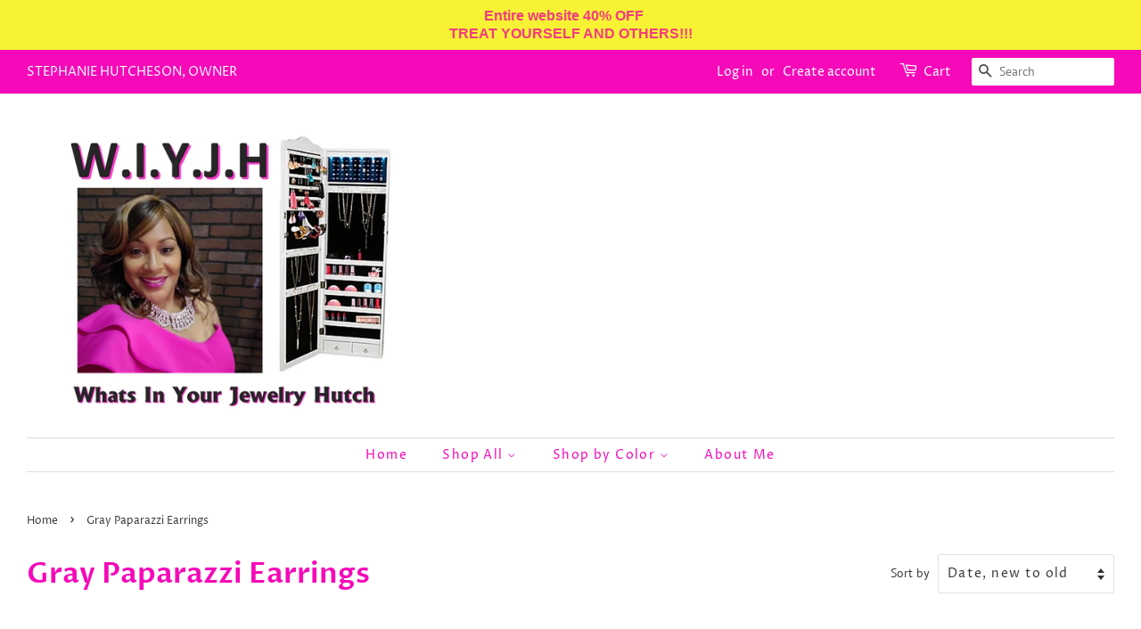

--- FILE ---
content_type: text/html; charset=utf-8
request_url: https://whatsinyourjewelryhutch.com/collections/gray-paparazzi-earrings
body_size: 22968
content:
<!doctype html>
<html class="no-js">
<head>

  <!-- Basic page needs ================================================== -->
  <meta charset="utf-8">
  <meta http-equiv="X-UA-Compatible" content="IE=edge,chrome=1">

  

  <!-- Title and description ================================================== -->
  <title>
  Gray Paparazzi Earrings &ndash; WhatsInYourJewelryHutch
  </title>

  

  <!-- Social meta ================================================== -->
  <!-- /snippets/social-meta-tags.liquid -->




<meta property="og:site_name" content="WhatsInYourJewelryHutch">
<meta property="og:url" content="https://whatsinyourjewelryhutch.com/collections/gray-paparazzi-earrings">
<meta property="og:title" content="Gray Paparazzi Earrings">
<meta property="og:type" content="product.group">
<meta property="og:description" content="Shop the online boutique for amazing Paparazzi Jewelry, Accessories & more.  The virtual boutique has countless necklaces, bracelets, rings, earrings, hair clips, and accessories all for $5.00 each plus tax. Update your wardrobe without breaking the bank.  We take the hassle out of accessorizing.  ">





<meta name="twitter:card" content="summary_large_image">
<meta name="twitter:title" content="Gray Paparazzi Earrings">
<meta name="twitter:description" content="Shop the online boutique for amazing Paparazzi Jewelry, Accessories & more.  The virtual boutique has countless necklaces, bracelets, rings, earrings, hair clips, and accessories all for $5.00 each plus tax. Update your wardrobe without breaking the bank.  We take the hassle out of accessorizing.  ">


  <!-- Helpers ================================================== -->
  <link rel="canonical" href="https://whatsinyourjewelryhutch.com/collections/gray-paparazzi-earrings">
  <meta name="viewport" content="width=device-width,initial-scale=1">
  <meta name="theme-color" content="#f509b8">

  <!-- CSS ================================================== -->
  <link href="//whatsinyourjewelryhutch.com/cdn/shop/t/3/assets/timber.scss.css?v=43924275558086618631759259365" rel="stylesheet" type="text/css" media="all" />
  <link href="//whatsinyourjewelryhutch.com/cdn/shop/t/3/assets/theme.scss.css?v=73290976624976746191759259364" rel="stylesheet" type="text/css" media="all" />

  <script>
    window.theme = window.theme || {};

    var theme = {
      strings: {
        addToCart: "Add to Cart",
        soldOut: "Sold Out",
        unavailable: "Unavailable",
        zoomClose: "Close (Esc)",
        zoomPrev: "Previous (Left arrow key)",
        zoomNext: "Next (Right arrow key)",
        addressError: "Error looking up that address",
        addressNoResults: "No results for that address",
        addressQueryLimit: "You have exceeded the Google API usage limit. Consider upgrading to a \u003ca href=\"https:\/\/developers.google.com\/maps\/premium\/usage-limits\"\u003ePremium Plan\u003c\/a\u003e.",
        authError: "There was a problem authenticating your Google Maps API Key."
      },
      settings: {
        // Adding some settings to allow the editor to update correctly when they are changed
        enableWideLayout: true,
        typeAccentTransform: false,
        typeAccentSpacing: true,
        baseFontSize: '16px',
        headerBaseFontSize: '32px',
        accentFontSize: '14px'
      },
      variables: {
        mediaQueryMedium: 'screen and (max-width: 768px)',
        bpSmall: false
      },
      moneyFormat: "${{amount}}"
    }

    document.documentElement.className = document.documentElement.className.replace('no-js', 'supports-js');
  </script>

  <!-- Header hook for plugins ================================================== -->
  <script>window.performance && window.performance.mark && window.performance.mark('shopify.content_for_header.start');</script><meta id="shopify-digital-wallet" name="shopify-digital-wallet" content="/27722743943/digital_wallets/dialog">
<meta name="shopify-checkout-api-token" content="927739d46e41227cd39141e5a3ff9bb8">
<meta id="in-context-paypal-metadata" data-shop-id="27722743943" data-venmo-supported="false" data-environment="production" data-locale="en_US" data-paypal-v4="true" data-currency="USD">
<link rel="alternate" type="application/atom+xml" title="Feed" href="/collections/gray-paparazzi-earrings.atom" />
<link rel="alternate" type="application/json+oembed" href="https://whatsinyourjewelryhutch.com/collections/gray-paparazzi-earrings.oembed">
<script async="async" src="/checkouts/internal/preloads.js?locale=en-US"></script>
<link rel="preconnect" href="https://shop.app" crossorigin="anonymous">
<script async="async" src="https://shop.app/checkouts/internal/preloads.js?locale=en-US&shop_id=27722743943" crossorigin="anonymous"></script>
<script id="apple-pay-shop-capabilities" type="application/json">{"shopId":27722743943,"countryCode":"US","currencyCode":"USD","merchantCapabilities":["supports3DS"],"merchantId":"gid:\/\/shopify\/Shop\/27722743943","merchantName":"WhatsInYourJewelryHutch","requiredBillingContactFields":["postalAddress","email"],"requiredShippingContactFields":["postalAddress","email"],"shippingType":"shipping","supportedNetworks":["visa","masterCard","amex","discover","elo","jcb"],"total":{"type":"pending","label":"WhatsInYourJewelryHutch","amount":"1.00"},"shopifyPaymentsEnabled":true,"supportsSubscriptions":true}</script>
<script id="shopify-features" type="application/json">{"accessToken":"927739d46e41227cd39141e5a3ff9bb8","betas":["rich-media-storefront-analytics"],"domain":"whatsinyourjewelryhutch.com","predictiveSearch":true,"shopId":27722743943,"locale":"en"}</script>
<script>var Shopify = Shopify || {};
Shopify.shop = "whatsinyourjewelryhutch.myshopify.com";
Shopify.locale = "en";
Shopify.currency = {"active":"USD","rate":"1.0"};
Shopify.country = "US";
Shopify.theme = {"name":"WIYJH__PINK","id":80449437831,"schema_name":"Minimal","schema_version":"10.0.4","theme_store_id":null,"role":"main"};
Shopify.theme.handle = "null";
Shopify.theme.style = {"id":null,"handle":null};
Shopify.cdnHost = "whatsinyourjewelryhutch.com/cdn";
Shopify.routes = Shopify.routes || {};
Shopify.routes.root = "/";</script>
<script type="module">!function(o){(o.Shopify=o.Shopify||{}).modules=!0}(window);</script>
<script>!function(o){function n(){var o=[];function n(){o.push(Array.prototype.slice.apply(arguments))}return n.q=o,n}var t=o.Shopify=o.Shopify||{};t.loadFeatures=n(),t.autoloadFeatures=n()}(window);</script>
<script>
  window.ShopifyPay = window.ShopifyPay || {};
  window.ShopifyPay.apiHost = "shop.app\/pay";
  window.ShopifyPay.redirectState = null;
</script>
<script id="shop-js-analytics" type="application/json">{"pageType":"collection"}</script>
<script defer="defer" async type="module" src="//whatsinyourjewelryhutch.com/cdn/shopifycloud/shop-js/modules/v2/client.init-shop-cart-sync_BdyHc3Nr.en.esm.js"></script>
<script defer="defer" async type="module" src="//whatsinyourjewelryhutch.com/cdn/shopifycloud/shop-js/modules/v2/chunk.common_Daul8nwZ.esm.js"></script>
<script type="module">
  await import("//whatsinyourjewelryhutch.com/cdn/shopifycloud/shop-js/modules/v2/client.init-shop-cart-sync_BdyHc3Nr.en.esm.js");
await import("//whatsinyourjewelryhutch.com/cdn/shopifycloud/shop-js/modules/v2/chunk.common_Daul8nwZ.esm.js");

  window.Shopify.SignInWithShop?.initShopCartSync?.({"fedCMEnabled":true,"windoidEnabled":true});

</script>
<script>
  window.Shopify = window.Shopify || {};
  if (!window.Shopify.featureAssets) window.Shopify.featureAssets = {};
  window.Shopify.featureAssets['shop-js'] = {"shop-cart-sync":["modules/v2/client.shop-cart-sync_QYOiDySF.en.esm.js","modules/v2/chunk.common_Daul8nwZ.esm.js"],"init-fed-cm":["modules/v2/client.init-fed-cm_DchLp9rc.en.esm.js","modules/v2/chunk.common_Daul8nwZ.esm.js"],"shop-button":["modules/v2/client.shop-button_OV7bAJc5.en.esm.js","modules/v2/chunk.common_Daul8nwZ.esm.js"],"init-windoid":["modules/v2/client.init-windoid_DwxFKQ8e.en.esm.js","modules/v2/chunk.common_Daul8nwZ.esm.js"],"shop-cash-offers":["modules/v2/client.shop-cash-offers_DWtL6Bq3.en.esm.js","modules/v2/chunk.common_Daul8nwZ.esm.js","modules/v2/chunk.modal_CQq8HTM6.esm.js"],"shop-toast-manager":["modules/v2/client.shop-toast-manager_CX9r1SjA.en.esm.js","modules/v2/chunk.common_Daul8nwZ.esm.js"],"init-shop-email-lookup-coordinator":["modules/v2/client.init-shop-email-lookup-coordinator_UhKnw74l.en.esm.js","modules/v2/chunk.common_Daul8nwZ.esm.js"],"pay-button":["modules/v2/client.pay-button_DzxNnLDY.en.esm.js","modules/v2/chunk.common_Daul8nwZ.esm.js"],"avatar":["modules/v2/client.avatar_BTnouDA3.en.esm.js"],"init-shop-cart-sync":["modules/v2/client.init-shop-cart-sync_BdyHc3Nr.en.esm.js","modules/v2/chunk.common_Daul8nwZ.esm.js"],"shop-login-button":["modules/v2/client.shop-login-button_D8B466_1.en.esm.js","modules/v2/chunk.common_Daul8nwZ.esm.js","modules/v2/chunk.modal_CQq8HTM6.esm.js"],"init-customer-accounts-sign-up":["modules/v2/client.init-customer-accounts-sign-up_C8fpPm4i.en.esm.js","modules/v2/client.shop-login-button_D8B466_1.en.esm.js","modules/v2/chunk.common_Daul8nwZ.esm.js","modules/v2/chunk.modal_CQq8HTM6.esm.js"],"init-shop-for-new-customer-accounts":["modules/v2/client.init-shop-for-new-customer-accounts_CVTO0Ztu.en.esm.js","modules/v2/client.shop-login-button_D8B466_1.en.esm.js","modules/v2/chunk.common_Daul8nwZ.esm.js","modules/v2/chunk.modal_CQq8HTM6.esm.js"],"init-customer-accounts":["modules/v2/client.init-customer-accounts_dRgKMfrE.en.esm.js","modules/v2/client.shop-login-button_D8B466_1.en.esm.js","modules/v2/chunk.common_Daul8nwZ.esm.js","modules/v2/chunk.modal_CQq8HTM6.esm.js"],"shop-follow-button":["modules/v2/client.shop-follow-button_CkZpjEct.en.esm.js","modules/v2/chunk.common_Daul8nwZ.esm.js","modules/v2/chunk.modal_CQq8HTM6.esm.js"],"lead-capture":["modules/v2/client.lead-capture_BntHBhfp.en.esm.js","modules/v2/chunk.common_Daul8nwZ.esm.js","modules/v2/chunk.modal_CQq8HTM6.esm.js"],"checkout-modal":["modules/v2/client.checkout-modal_CfxcYbTm.en.esm.js","modules/v2/chunk.common_Daul8nwZ.esm.js","modules/v2/chunk.modal_CQq8HTM6.esm.js"],"shop-login":["modules/v2/client.shop-login_Da4GZ2H6.en.esm.js","modules/v2/chunk.common_Daul8nwZ.esm.js","modules/v2/chunk.modal_CQq8HTM6.esm.js"],"payment-terms":["modules/v2/client.payment-terms_MV4M3zvL.en.esm.js","modules/v2/chunk.common_Daul8nwZ.esm.js","modules/v2/chunk.modal_CQq8HTM6.esm.js"]};
</script>
<script>(function() {
  var isLoaded = false;
  function asyncLoad() {
    if (isLoaded) return;
    isLoaded = true;
    var urls = ["https:\/\/widget-api-ng.yeps.io\/loader\/0191c8c4-e300-05ca-c322-983c0db6a2d0.js?shop=whatsinyourjewelryhutch.myshopify.com"];
    for (var i = 0; i < urls.length; i++) {
      var s = document.createElement('script');
      s.type = 'text/javascript';
      s.async = true;
      s.src = urls[i];
      var x = document.getElementsByTagName('script')[0];
      x.parentNode.insertBefore(s, x);
    }
  };
  if(window.attachEvent) {
    window.attachEvent('onload', asyncLoad);
  } else {
    window.addEventListener('load', asyncLoad, false);
  }
})();</script>
<script id="__st">var __st={"a":27722743943,"offset":-18000,"reqid":"6211f456-39a7-4c9d-9002-356f36b809f2-1768983843","pageurl":"whatsinyourjewelryhutch.com\/collections\/gray-paparazzi-earrings","u":"ba89f001255a","p":"collection","rtyp":"collection","rid":157976133767};</script>
<script>window.ShopifyPaypalV4VisibilityTracking = true;</script>
<script id="captcha-bootstrap">!function(){'use strict';const t='contact',e='account',n='new_comment',o=[[t,t],['blogs',n],['comments',n],[t,'customer']],c=[[e,'customer_login'],[e,'guest_login'],[e,'recover_customer_password'],[e,'create_customer']],r=t=>t.map((([t,e])=>`form[action*='/${t}']:not([data-nocaptcha='true']) input[name='form_type'][value='${e}']`)).join(','),a=t=>()=>t?[...document.querySelectorAll(t)].map((t=>t.form)):[];function s(){const t=[...o],e=r(t);return a(e)}const i='password',u='form_key',d=['recaptcha-v3-token','g-recaptcha-response','h-captcha-response',i],f=()=>{try{return window.sessionStorage}catch{return}},m='__shopify_v',_=t=>t.elements[u];function p(t,e,n=!1){try{const o=window.sessionStorage,c=JSON.parse(o.getItem(e)),{data:r}=function(t){const{data:e,action:n}=t;return t[m]||n?{data:e,action:n}:{data:t,action:n}}(c);for(const[e,n]of Object.entries(r))t.elements[e]&&(t.elements[e].value=n);n&&o.removeItem(e)}catch(o){console.error('form repopulation failed',{error:o})}}const l='form_type',E='cptcha';function T(t){t.dataset[E]=!0}const w=window,h=w.document,L='Shopify',v='ce_forms',y='captcha';let A=!1;((t,e)=>{const n=(g='f06e6c50-85a8-45c8-87d0-21a2b65856fe',I='https://cdn.shopify.com/shopifycloud/storefront-forms-hcaptcha/ce_storefront_forms_captcha_hcaptcha.v1.5.2.iife.js',D={infoText:'Protected by hCaptcha',privacyText:'Privacy',termsText:'Terms'},(t,e,n)=>{const o=w[L][v],c=o.bindForm;if(c)return c(t,g,e,D).then(n);var r;o.q.push([[t,g,e,D],n]),r=I,A||(h.body.append(Object.assign(h.createElement('script'),{id:'captcha-provider',async:!0,src:r})),A=!0)});var g,I,D;w[L]=w[L]||{},w[L][v]=w[L][v]||{},w[L][v].q=[],w[L][y]=w[L][y]||{},w[L][y].protect=function(t,e){n(t,void 0,e),T(t)},Object.freeze(w[L][y]),function(t,e,n,w,h,L){const[v,y,A,g]=function(t,e,n){const i=e?o:[],u=t?c:[],d=[...i,...u],f=r(d),m=r(i),_=r(d.filter((([t,e])=>n.includes(e))));return[a(f),a(m),a(_),s()]}(w,h,L),I=t=>{const e=t.target;return e instanceof HTMLFormElement?e:e&&e.form},D=t=>v().includes(t);t.addEventListener('submit',(t=>{const e=I(t);if(!e)return;const n=D(e)&&!e.dataset.hcaptchaBound&&!e.dataset.recaptchaBound,o=_(e),c=g().includes(e)&&(!o||!o.value);(n||c)&&t.preventDefault(),c&&!n&&(function(t){try{if(!f())return;!function(t){const e=f();if(!e)return;const n=_(t);if(!n)return;const o=n.value;o&&e.removeItem(o)}(t);const e=Array.from(Array(32),(()=>Math.random().toString(36)[2])).join('');!function(t,e){_(t)||t.append(Object.assign(document.createElement('input'),{type:'hidden',name:u})),t.elements[u].value=e}(t,e),function(t,e){const n=f();if(!n)return;const o=[...t.querySelectorAll(`input[type='${i}']`)].map((({name:t})=>t)),c=[...d,...o],r={};for(const[a,s]of new FormData(t).entries())c.includes(a)||(r[a]=s);n.setItem(e,JSON.stringify({[m]:1,action:t.action,data:r}))}(t,e)}catch(e){console.error('failed to persist form',e)}}(e),e.submit())}));const S=(t,e)=>{t&&!t.dataset[E]&&(n(t,e.some((e=>e===t))),T(t))};for(const o of['focusin','change'])t.addEventListener(o,(t=>{const e=I(t);D(e)&&S(e,y())}));const B=e.get('form_key'),M=e.get(l),P=B&&M;t.addEventListener('DOMContentLoaded',(()=>{const t=y();if(P)for(const e of t)e.elements[l].value===M&&p(e,B);[...new Set([...A(),...v().filter((t=>'true'===t.dataset.shopifyCaptcha))])].forEach((e=>S(e,t)))}))}(h,new URLSearchParams(w.location.search),n,t,e,['guest_login'])})(!0,!0)}();</script>
<script integrity="sha256-4kQ18oKyAcykRKYeNunJcIwy7WH5gtpwJnB7kiuLZ1E=" data-source-attribution="shopify.loadfeatures" defer="defer" src="//whatsinyourjewelryhutch.com/cdn/shopifycloud/storefront/assets/storefront/load_feature-a0a9edcb.js" crossorigin="anonymous"></script>
<script crossorigin="anonymous" defer="defer" src="//whatsinyourjewelryhutch.com/cdn/shopifycloud/storefront/assets/shopify_pay/storefront-65b4c6d7.js?v=20250812"></script>
<script data-source-attribution="shopify.dynamic_checkout.dynamic.init">var Shopify=Shopify||{};Shopify.PaymentButton=Shopify.PaymentButton||{isStorefrontPortableWallets:!0,init:function(){window.Shopify.PaymentButton.init=function(){};var t=document.createElement("script");t.src="https://whatsinyourjewelryhutch.com/cdn/shopifycloud/portable-wallets/latest/portable-wallets.en.js",t.type="module",document.head.appendChild(t)}};
</script>
<script data-source-attribution="shopify.dynamic_checkout.buyer_consent">
  function portableWalletsHideBuyerConsent(e){var t=document.getElementById("shopify-buyer-consent"),n=document.getElementById("shopify-subscription-policy-button");t&&n&&(t.classList.add("hidden"),t.setAttribute("aria-hidden","true"),n.removeEventListener("click",e))}function portableWalletsShowBuyerConsent(e){var t=document.getElementById("shopify-buyer-consent"),n=document.getElementById("shopify-subscription-policy-button");t&&n&&(t.classList.remove("hidden"),t.removeAttribute("aria-hidden"),n.addEventListener("click",e))}window.Shopify?.PaymentButton&&(window.Shopify.PaymentButton.hideBuyerConsent=portableWalletsHideBuyerConsent,window.Shopify.PaymentButton.showBuyerConsent=portableWalletsShowBuyerConsent);
</script>
<script data-source-attribution="shopify.dynamic_checkout.cart.bootstrap">document.addEventListener("DOMContentLoaded",(function(){function t(){return document.querySelector("shopify-accelerated-checkout-cart, shopify-accelerated-checkout")}if(t())Shopify.PaymentButton.init();else{new MutationObserver((function(e,n){t()&&(Shopify.PaymentButton.init(),n.disconnect())})).observe(document.body,{childList:!0,subtree:!0})}}));
</script>
<link id="shopify-accelerated-checkout-styles" rel="stylesheet" media="screen" href="https://whatsinyourjewelryhutch.com/cdn/shopifycloud/portable-wallets/latest/accelerated-checkout-backwards-compat.css" crossorigin="anonymous">
<style id="shopify-accelerated-checkout-cart">
        #shopify-buyer-consent {
  margin-top: 1em;
  display: inline-block;
  width: 100%;
}

#shopify-buyer-consent.hidden {
  display: none;
}

#shopify-subscription-policy-button {
  background: none;
  border: none;
  padding: 0;
  text-decoration: underline;
  font-size: inherit;
  cursor: pointer;
}

#shopify-subscription-policy-button::before {
  box-shadow: none;
}

      </style>

<script>window.performance && window.performance.mark && window.performance.mark('shopify.content_for_header.end');</script>

  <script src="//whatsinyourjewelryhutch.com/cdn/shop/t/3/assets/jquery-2.2.3.min.js?v=58211863146907186831576519754" type="text/javascript"></script>

  <script src="//whatsinyourjewelryhutch.com/cdn/shop/t/3/assets/lazysizes.min.js?v=177476512571513845041576519755" async="async"></script>

  
  

<link href="https://monorail-edge.shopifysvc.com" rel="dns-prefetch">
<script>(function(){if ("sendBeacon" in navigator && "performance" in window) {try {var session_token_from_headers = performance.getEntriesByType('navigation')[0].serverTiming.find(x => x.name == '_s').description;} catch {var session_token_from_headers = undefined;}var session_cookie_matches = document.cookie.match(/_shopify_s=([^;]*)/);var session_token_from_cookie = session_cookie_matches && session_cookie_matches.length === 2 ? session_cookie_matches[1] : "";var session_token = session_token_from_headers || session_token_from_cookie || "";function handle_abandonment_event(e) {var entries = performance.getEntries().filter(function(entry) {return /monorail-edge.shopifysvc.com/.test(entry.name);});if (!window.abandonment_tracked && entries.length === 0) {window.abandonment_tracked = true;var currentMs = Date.now();var navigation_start = performance.timing.navigationStart;var payload = {shop_id: 27722743943,url: window.location.href,navigation_start,duration: currentMs - navigation_start,session_token,page_type: "collection"};window.navigator.sendBeacon("https://monorail-edge.shopifysvc.com/v1/produce", JSON.stringify({schema_id: "online_store_buyer_site_abandonment/1.1",payload: payload,metadata: {event_created_at_ms: currentMs,event_sent_at_ms: currentMs}}));}}window.addEventListener('pagehide', handle_abandonment_event);}}());</script>
<script id="web-pixels-manager-setup">(function e(e,d,r,n,o){if(void 0===o&&(o={}),!Boolean(null===(a=null===(i=window.Shopify)||void 0===i?void 0:i.analytics)||void 0===a?void 0:a.replayQueue)){var i,a;window.Shopify=window.Shopify||{};var t=window.Shopify;t.analytics=t.analytics||{};var s=t.analytics;s.replayQueue=[],s.publish=function(e,d,r){return s.replayQueue.push([e,d,r]),!0};try{self.performance.mark("wpm:start")}catch(e){}var l=function(){var e={modern:/Edge?\/(1{2}[4-9]|1[2-9]\d|[2-9]\d{2}|\d{4,})\.\d+(\.\d+|)|Firefox\/(1{2}[4-9]|1[2-9]\d|[2-9]\d{2}|\d{4,})\.\d+(\.\d+|)|Chrom(ium|e)\/(9{2}|\d{3,})\.\d+(\.\d+|)|(Maci|X1{2}).+ Version\/(15\.\d+|(1[6-9]|[2-9]\d|\d{3,})\.\d+)([,.]\d+|)( \(\w+\)|)( Mobile\/\w+|) Safari\/|Chrome.+OPR\/(9{2}|\d{3,})\.\d+\.\d+|(CPU[ +]OS|iPhone[ +]OS|CPU[ +]iPhone|CPU IPhone OS|CPU iPad OS)[ +]+(15[._]\d+|(1[6-9]|[2-9]\d|\d{3,})[._]\d+)([._]\d+|)|Android:?[ /-](13[3-9]|1[4-9]\d|[2-9]\d{2}|\d{4,})(\.\d+|)(\.\d+|)|Android.+Firefox\/(13[5-9]|1[4-9]\d|[2-9]\d{2}|\d{4,})\.\d+(\.\d+|)|Android.+Chrom(ium|e)\/(13[3-9]|1[4-9]\d|[2-9]\d{2}|\d{4,})\.\d+(\.\d+|)|SamsungBrowser\/([2-9]\d|\d{3,})\.\d+/,legacy:/Edge?\/(1[6-9]|[2-9]\d|\d{3,})\.\d+(\.\d+|)|Firefox\/(5[4-9]|[6-9]\d|\d{3,})\.\d+(\.\d+|)|Chrom(ium|e)\/(5[1-9]|[6-9]\d|\d{3,})\.\d+(\.\d+|)([\d.]+$|.*Safari\/(?![\d.]+ Edge\/[\d.]+$))|(Maci|X1{2}).+ Version\/(10\.\d+|(1[1-9]|[2-9]\d|\d{3,})\.\d+)([,.]\d+|)( \(\w+\)|)( Mobile\/\w+|) Safari\/|Chrome.+OPR\/(3[89]|[4-9]\d|\d{3,})\.\d+\.\d+|(CPU[ +]OS|iPhone[ +]OS|CPU[ +]iPhone|CPU IPhone OS|CPU iPad OS)[ +]+(10[._]\d+|(1[1-9]|[2-9]\d|\d{3,})[._]\d+)([._]\d+|)|Android:?[ /-](13[3-9]|1[4-9]\d|[2-9]\d{2}|\d{4,})(\.\d+|)(\.\d+|)|Mobile Safari.+OPR\/([89]\d|\d{3,})\.\d+\.\d+|Android.+Firefox\/(13[5-9]|1[4-9]\d|[2-9]\d{2}|\d{4,})\.\d+(\.\d+|)|Android.+Chrom(ium|e)\/(13[3-9]|1[4-9]\d|[2-9]\d{2}|\d{4,})\.\d+(\.\d+|)|Android.+(UC? ?Browser|UCWEB|U3)[ /]?(15\.([5-9]|\d{2,})|(1[6-9]|[2-9]\d|\d{3,})\.\d+)\.\d+|SamsungBrowser\/(5\.\d+|([6-9]|\d{2,})\.\d+)|Android.+MQ{2}Browser\/(14(\.(9|\d{2,})|)|(1[5-9]|[2-9]\d|\d{3,})(\.\d+|))(\.\d+|)|K[Aa][Ii]OS\/(3\.\d+|([4-9]|\d{2,})\.\d+)(\.\d+|)/},d=e.modern,r=e.legacy,n=navigator.userAgent;return n.match(d)?"modern":n.match(r)?"legacy":"unknown"}(),u="modern"===l?"modern":"legacy",c=(null!=n?n:{modern:"",legacy:""})[u],f=function(e){return[e.baseUrl,"/wpm","/b",e.hashVersion,"modern"===e.buildTarget?"m":"l",".js"].join("")}({baseUrl:d,hashVersion:r,buildTarget:u}),m=function(e){var d=e.version,r=e.bundleTarget,n=e.surface,o=e.pageUrl,i=e.monorailEndpoint;return{emit:function(e){var a=e.status,t=e.errorMsg,s=(new Date).getTime(),l=JSON.stringify({metadata:{event_sent_at_ms:s},events:[{schema_id:"web_pixels_manager_load/3.1",payload:{version:d,bundle_target:r,page_url:o,status:a,surface:n,error_msg:t},metadata:{event_created_at_ms:s}}]});if(!i)return console&&console.warn&&console.warn("[Web Pixels Manager] No Monorail endpoint provided, skipping logging."),!1;try{return self.navigator.sendBeacon.bind(self.navigator)(i,l)}catch(e){}var u=new XMLHttpRequest;try{return u.open("POST",i,!0),u.setRequestHeader("Content-Type","text/plain"),u.send(l),!0}catch(e){return console&&console.warn&&console.warn("[Web Pixels Manager] Got an unhandled error while logging to Monorail."),!1}}}}({version:r,bundleTarget:l,surface:e.surface,pageUrl:self.location.href,monorailEndpoint:e.monorailEndpoint});try{o.browserTarget=l,function(e){var d=e.src,r=e.async,n=void 0===r||r,o=e.onload,i=e.onerror,a=e.sri,t=e.scriptDataAttributes,s=void 0===t?{}:t,l=document.createElement("script"),u=document.querySelector("head"),c=document.querySelector("body");if(l.async=n,l.src=d,a&&(l.integrity=a,l.crossOrigin="anonymous"),s)for(var f in s)if(Object.prototype.hasOwnProperty.call(s,f))try{l.dataset[f]=s[f]}catch(e){}if(o&&l.addEventListener("load",o),i&&l.addEventListener("error",i),u)u.appendChild(l);else{if(!c)throw new Error("Did not find a head or body element to append the script");c.appendChild(l)}}({src:f,async:!0,onload:function(){if(!function(){var e,d;return Boolean(null===(d=null===(e=window.Shopify)||void 0===e?void 0:e.analytics)||void 0===d?void 0:d.initialized)}()){var d=window.webPixelsManager.init(e)||void 0;if(d){var r=window.Shopify.analytics;r.replayQueue.forEach((function(e){var r=e[0],n=e[1],o=e[2];d.publishCustomEvent(r,n,o)})),r.replayQueue=[],r.publish=d.publishCustomEvent,r.visitor=d.visitor,r.initialized=!0}}},onerror:function(){return m.emit({status:"failed",errorMsg:"".concat(f," has failed to load")})},sri:function(e){var d=/^sha384-[A-Za-z0-9+/=]+$/;return"string"==typeof e&&d.test(e)}(c)?c:"",scriptDataAttributes:o}),m.emit({status:"loading"})}catch(e){m.emit({status:"failed",errorMsg:(null==e?void 0:e.message)||"Unknown error"})}}})({shopId: 27722743943,storefrontBaseUrl: "https://whatsinyourjewelryhutch.com",extensionsBaseUrl: "https://extensions.shopifycdn.com/cdn/shopifycloud/web-pixels-manager",monorailEndpoint: "https://monorail-edge.shopifysvc.com/unstable/produce_batch",surface: "storefront-renderer",enabledBetaFlags: ["2dca8a86"],webPixelsConfigList: [{"id":"shopify-app-pixel","configuration":"{}","eventPayloadVersion":"v1","runtimeContext":"STRICT","scriptVersion":"0450","apiClientId":"shopify-pixel","type":"APP","privacyPurposes":["ANALYTICS","MARKETING"]},{"id":"shopify-custom-pixel","eventPayloadVersion":"v1","runtimeContext":"LAX","scriptVersion":"0450","apiClientId":"shopify-pixel","type":"CUSTOM","privacyPurposes":["ANALYTICS","MARKETING"]}],isMerchantRequest: false,initData: {"shop":{"name":"WhatsInYourJewelryHutch","paymentSettings":{"currencyCode":"USD"},"myshopifyDomain":"whatsinyourjewelryhutch.myshopify.com","countryCode":"US","storefrontUrl":"https:\/\/whatsinyourjewelryhutch.com"},"customer":null,"cart":null,"checkout":null,"productVariants":[],"purchasingCompany":null},},"https://whatsinyourjewelryhutch.com/cdn","fcfee988w5aeb613cpc8e4bc33m6693e112",{"modern":"","legacy":""},{"shopId":"27722743943","storefrontBaseUrl":"https:\/\/whatsinyourjewelryhutch.com","extensionBaseUrl":"https:\/\/extensions.shopifycdn.com\/cdn\/shopifycloud\/web-pixels-manager","surface":"storefront-renderer","enabledBetaFlags":"[\"2dca8a86\"]","isMerchantRequest":"false","hashVersion":"fcfee988w5aeb613cpc8e4bc33m6693e112","publish":"custom","events":"[[\"page_viewed\",{}],[\"collection_viewed\",{\"collection\":{\"id\":\"157976133767\",\"title\":\"Gray Paparazzi Earrings\",\"productVariants\":[{\"price\":{\"amount\":5.0,\"currencyCode\":\"USD\"},\"product\":{\"title\":\"Va Va PLUME Earrings__Gray\",\"vendor\":\"Paparazzi Accessories\",\"id\":\"4550618873991\",\"untranslatedTitle\":\"Va Va PLUME Earrings__Gray\",\"url\":\"\/products\/in-full-plume-earrings__pink-1\",\"type\":\"Earrings\"},\"id\":\"32264376975495\",\"image\":{\"src\":\"\/\/whatsinyourjewelryhutch.com\/cdn\/shop\/products\/4__va-va-plume-silver__qty-10__1_1.jpg?v=1580204862\"},\"sku\":\"2412\",\"title\":\"Default Title\",\"untranslatedTitle\":\"Default Title\"}]}}]]"});</script><script>
  window.ShopifyAnalytics = window.ShopifyAnalytics || {};
  window.ShopifyAnalytics.meta = window.ShopifyAnalytics.meta || {};
  window.ShopifyAnalytics.meta.currency = 'USD';
  var meta = {"products":[{"id":4550618873991,"gid":"gid:\/\/shopify\/Product\/4550618873991","vendor":"Paparazzi Accessories","type":"Earrings","handle":"in-full-plume-earrings__pink-1","variants":[{"id":32264376975495,"price":500,"name":"Va Va PLUME Earrings__Gray","public_title":null,"sku":"2412"}],"remote":false}],"page":{"pageType":"collection","resourceType":"collection","resourceId":157976133767,"requestId":"6211f456-39a7-4c9d-9002-356f36b809f2-1768983843"}};
  for (var attr in meta) {
    window.ShopifyAnalytics.meta[attr] = meta[attr];
  }
</script>
<script class="analytics">
  (function () {
    var customDocumentWrite = function(content) {
      var jquery = null;

      if (window.jQuery) {
        jquery = window.jQuery;
      } else if (window.Checkout && window.Checkout.$) {
        jquery = window.Checkout.$;
      }

      if (jquery) {
        jquery('body').append(content);
      }
    };

    var hasLoggedConversion = function(token) {
      if (token) {
        return document.cookie.indexOf('loggedConversion=' + token) !== -1;
      }
      return false;
    }

    var setCookieIfConversion = function(token) {
      if (token) {
        var twoMonthsFromNow = new Date(Date.now());
        twoMonthsFromNow.setMonth(twoMonthsFromNow.getMonth() + 2);

        document.cookie = 'loggedConversion=' + token + '; expires=' + twoMonthsFromNow;
      }
    }

    var trekkie = window.ShopifyAnalytics.lib = window.trekkie = window.trekkie || [];
    if (trekkie.integrations) {
      return;
    }
    trekkie.methods = [
      'identify',
      'page',
      'ready',
      'track',
      'trackForm',
      'trackLink'
    ];
    trekkie.factory = function(method) {
      return function() {
        var args = Array.prototype.slice.call(arguments);
        args.unshift(method);
        trekkie.push(args);
        return trekkie;
      };
    };
    for (var i = 0; i < trekkie.methods.length; i++) {
      var key = trekkie.methods[i];
      trekkie[key] = trekkie.factory(key);
    }
    trekkie.load = function(config) {
      trekkie.config = config || {};
      trekkie.config.initialDocumentCookie = document.cookie;
      var first = document.getElementsByTagName('script')[0];
      var script = document.createElement('script');
      script.type = 'text/javascript';
      script.onerror = function(e) {
        var scriptFallback = document.createElement('script');
        scriptFallback.type = 'text/javascript';
        scriptFallback.onerror = function(error) {
                var Monorail = {
      produce: function produce(monorailDomain, schemaId, payload) {
        var currentMs = new Date().getTime();
        var event = {
          schema_id: schemaId,
          payload: payload,
          metadata: {
            event_created_at_ms: currentMs,
            event_sent_at_ms: currentMs
          }
        };
        return Monorail.sendRequest("https://" + monorailDomain + "/v1/produce", JSON.stringify(event));
      },
      sendRequest: function sendRequest(endpointUrl, payload) {
        // Try the sendBeacon API
        if (window && window.navigator && typeof window.navigator.sendBeacon === 'function' && typeof window.Blob === 'function' && !Monorail.isIos12()) {
          var blobData = new window.Blob([payload], {
            type: 'text/plain'
          });

          if (window.navigator.sendBeacon(endpointUrl, blobData)) {
            return true;
          } // sendBeacon was not successful

        } // XHR beacon

        var xhr = new XMLHttpRequest();

        try {
          xhr.open('POST', endpointUrl);
          xhr.setRequestHeader('Content-Type', 'text/plain');
          xhr.send(payload);
        } catch (e) {
          console.log(e);
        }

        return false;
      },
      isIos12: function isIos12() {
        return window.navigator.userAgent.lastIndexOf('iPhone; CPU iPhone OS 12_') !== -1 || window.navigator.userAgent.lastIndexOf('iPad; CPU OS 12_') !== -1;
      }
    };
    Monorail.produce('monorail-edge.shopifysvc.com',
      'trekkie_storefront_load_errors/1.1',
      {shop_id: 27722743943,
      theme_id: 80449437831,
      app_name: "storefront",
      context_url: window.location.href,
      source_url: "//whatsinyourjewelryhutch.com/cdn/s/trekkie.storefront.cd680fe47e6c39ca5d5df5f0a32d569bc48c0f27.min.js"});

        };
        scriptFallback.async = true;
        scriptFallback.src = '//whatsinyourjewelryhutch.com/cdn/s/trekkie.storefront.cd680fe47e6c39ca5d5df5f0a32d569bc48c0f27.min.js';
        first.parentNode.insertBefore(scriptFallback, first);
      };
      script.async = true;
      script.src = '//whatsinyourjewelryhutch.com/cdn/s/trekkie.storefront.cd680fe47e6c39ca5d5df5f0a32d569bc48c0f27.min.js';
      first.parentNode.insertBefore(script, first);
    };
    trekkie.load(
      {"Trekkie":{"appName":"storefront","development":false,"defaultAttributes":{"shopId":27722743943,"isMerchantRequest":null,"themeId":80449437831,"themeCityHash":"19334411493693339","contentLanguage":"en","currency":"USD","eventMetadataId":"689756e4-5a82-4a7c-9a80-f3186df96474"},"isServerSideCookieWritingEnabled":true,"monorailRegion":"shop_domain","enabledBetaFlags":["65f19447"]},"Session Attribution":{},"S2S":{"facebookCapiEnabled":false,"source":"trekkie-storefront-renderer","apiClientId":580111}}
    );

    var loaded = false;
    trekkie.ready(function() {
      if (loaded) return;
      loaded = true;

      window.ShopifyAnalytics.lib = window.trekkie;

      var originalDocumentWrite = document.write;
      document.write = customDocumentWrite;
      try { window.ShopifyAnalytics.merchantGoogleAnalytics.call(this); } catch(error) {};
      document.write = originalDocumentWrite;

      window.ShopifyAnalytics.lib.page(null,{"pageType":"collection","resourceType":"collection","resourceId":157976133767,"requestId":"6211f456-39a7-4c9d-9002-356f36b809f2-1768983843","shopifyEmitted":true});

      var match = window.location.pathname.match(/checkouts\/(.+)\/(thank_you|post_purchase)/)
      var token = match? match[1]: undefined;
      if (!hasLoggedConversion(token)) {
        setCookieIfConversion(token);
        window.ShopifyAnalytics.lib.track("Viewed Product Category",{"currency":"USD","category":"Collection: gray-paparazzi-earrings","collectionName":"gray-paparazzi-earrings","collectionId":157976133767,"nonInteraction":true},undefined,undefined,{"shopifyEmitted":true});
      }
    });


        var eventsListenerScript = document.createElement('script');
        eventsListenerScript.async = true;
        eventsListenerScript.src = "//whatsinyourjewelryhutch.com/cdn/shopifycloud/storefront/assets/shop_events_listener-3da45d37.js";
        document.getElementsByTagName('head')[0].appendChild(eventsListenerScript);

})();</script>
<script
  defer
  src="https://whatsinyourjewelryhutch.com/cdn/shopifycloud/perf-kit/shopify-perf-kit-3.0.4.min.js"
  data-application="storefront-renderer"
  data-shop-id="27722743943"
  data-render-region="gcp-us-central1"
  data-page-type="collection"
  data-theme-instance-id="80449437831"
  data-theme-name="Minimal"
  data-theme-version="10.0.4"
  data-monorail-region="shop_domain"
  data-resource-timing-sampling-rate="10"
  data-shs="true"
  data-shs-beacon="true"
  data-shs-export-with-fetch="true"
  data-shs-logs-sample-rate="1"
  data-shs-beacon-endpoint="https://whatsinyourjewelryhutch.com/api/collect"
></script>
</head>

<body id="gray-paparazzi-earrings" class="template-collection" >

  <div id="shopify-section-header" class="shopify-section"><style>
  .logo__image-wrapper {
    max-width: 600px;
  }
  /*================= If logo is above navigation ================== */
  
    .site-nav {
      
        border-top: 1px solid #dddddd;
        border-bottom: 1px solid #dddddd;
      
      margin-top: 30px;
    }

    
  

  /*============ If logo is on the same line as navigation ============ */
  


  
</style>

<div data-section-id="header" data-section-type="header-section">
  <div class="header-bar">
    <div class="wrapper medium-down--hide">
      <div class="post-large--display-table">

        
          <div class="header-bar__left post-large--display-table-cell">

            

            

            
              <div class="header-bar__module header-bar__message">
                
                  STEPHANIE HUTCHESON, OWNER
                
              </div>
            

          </div>
        

        <div class="header-bar__right post-large--display-table-cell">

          
            <ul class="header-bar__module header-bar__module--list">
              
                <li>
                  <a href="/account/login" id="customer_login_link">Log in</a>
                </li>
                <li>or</li>
                <li>
                  <a href="/account/register" id="customer_register_link">Create account</a>
                </li>
              
            </ul>
          

          <div class="header-bar__module">
            <span class="header-bar__sep" aria-hidden="true"></span>
            <a href="/cart" class="cart-page-link">
              <span class="icon icon-cart header-bar__cart-icon" aria-hidden="true"></span>
            </a>
          </div>

          <div class="header-bar__module">
            <a href="/cart" class="cart-page-link">
              Cart
              <span class="cart-count header-bar__cart-count hidden-count">0</span>
            </a>
          </div>

          
            
              <div class="header-bar__module header-bar__search">
                


  <form action="/search" method="get" class="header-bar__search-form clearfix" role="search">
    
    <button type="submit" class="btn btn--search icon-fallback-text header-bar__search-submit">
      <span class="icon icon-search" aria-hidden="true"></span>
      <span class="fallback-text">Search</span>
    </button>
    <input type="search" name="q" value="" aria-label="Search" class="header-bar__search-input" placeholder="Search">
  </form>


              </div>
            
          

        </div>
      </div>
    </div>

    <div class="wrapper post-large--hide announcement-bar--mobile">
      
        
          <span>STEPHANIE HUTCHESON, OWNER</span>
        
      
    </div>

    <div class="wrapper post-large--hide">
      
        <button type="button" class="mobile-nav-trigger" id="MobileNavTrigger" aria-controls="MobileNav" aria-expanded="false">
          <span class="icon icon-hamburger" aria-hidden="true"></span>
          Menu
        </button>
      
      <a href="/cart" class="cart-page-link mobile-cart-page-link">
        <span class="icon icon-cart header-bar__cart-icon" aria-hidden="true"></span>
        Cart <span class="cart-count hidden-count">0</span>
      </a>
    </div>
    <nav role="navigation">
  <ul id="MobileNav" class="mobile-nav post-large--hide">
    
      
        <li class="mobile-nav__link">
          <a
            href="/"
            class="mobile-nav"
            >
            Home
          </a>
        </li>
      
    
      
        
        <li class="mobile-nav__link" aria-haspopup="true">
          <a
            href="/collections/shop-all"
            class="mobile-nav__sublist-trigger"
            aria-controls="MobileNav-Parent-2"
            aria-expanded="false">
            Shop All
            <span class="icon-fallback-text mobile-nav__sublist-expand" aria-hidden="true">
  <span class="icon icon-plus" aria-hidden="true"></span>
  <span class="fallback-text">+</span>
</span>
<span class="icon-fallback-text mobile-nav__sublist-contract" aria-hidden="true">
  <span class="icon icon-minus" aria-hidden="true"></span>
  <span class="fallback-text">-</span>
</span>

          </a>
          <ul
            id="MobileNav-Parent-2"
            class="mobile-nav__sublist">
            
              <li class="mobile-nav__sublist-link ">
                <a href="/collections/shop-all" class="site-nav__link">All <span class="visually-hidden">Shop All</span></a>
              </li>
            
            
              
                
                <li class="mobile-nav__sublist-link">
                  <a
                    href="/collections/necklaces"
                    class="mobile-nav__sublist-trigger"
                    aria-controls="MobileNav-Child-2-1"
                    aria-expanded="false"
                    >
                    Necklaces
                    <span class="icon-fallback-text mobile-nav__sublist-expand" aria-hidden="true">
  <span class="icon icon-plus" aria-hidden="true"></span>
  <span class="fallback-text">+</span>
</span>
<span class="icon-fallback-text mobile-nav__sublist-contract" aria-hidden="true">
  <span class="icon icon-minus" aria-hidden="true"></span>
  <span class="fallback-text">-</span>
</span>

                  </a>
                  <ul
                    id="MobileNav-Child-2-1"
                    class="mobile-nav__sublist mobile-nav__sublist--grandchilds">
                    
                      <li class="mobile-nav__sublist-link">
                        <a
                          href="/collections/necklaces"
                          >
                          Necklaces - All Colors
                        </a>
                      </li>
                    
                      <li class="mobile-nav__sublist-link">
                        <a
                          href="/collections/black-paparazzi-necklaces"
                          >
                          Black Necklaces
                        </a>
                      </li>
                    
                      <li class="mobile-nav__sublist-link">
                        <a
                          href="/collections/blue-paparazzi-necklaces"
                          >
                          Blue Necklaces
                        </a>
                      </li>
                    
                      <li class="mobile-nav__sublist-link">
                        <a
                          href="/collections/brass-paparazzi-necklaces"
                          >
                          Brass Necklaces
                        </a>
                      </li>
                    
                      <li class="mobile-nav__sublist-link">
                        <a
                          href="/collections/brown-paparazzi-necklaces"
                          >
                          Brown Necklaces
                        </a>
                      </li>
                    
                      <li class="mobile-nav__sublist-link">
                        <a
                          href="/collections/copper-paparazzi-necklaces"
                          >
                          Copper Necklaces
                        </a>
                      </li>
                    
                      <li class="mobile-nav__sublist-link">
                        <a
                          href="/collections/gold-paparazzi-necklaces"
                          >
                          Gold Necklaces
                        </a>
                      </li>
                    
                      <li class="mobile-nav__sublist-link">
                        <a
                          href="/collections/green-paparazzi-necklaces"
                          >
                          Green Necklaces
                        </a>
                      </li>
                    
                      <li class="mobile-nav__sublist-link">
                        <a
                          href="/collections/gunmetal-paparazzi-necklaces"
                          >
                          Gunmetal Necklaces
                        </a>
                      </li>
                    
                      <li class="mobile-nav__sublist-link">
                        <a
                          href="/collections/multi-colored-paparazzi-necklaces"
                          >
                          Multi Colored Necklaces
                        </a>
                      </li>
                    
                      <li class="mobile-nav__sublist-link">
                        <a
                          href="/collections/orange-paparazzi-necklaces-1"
                          >
                          Orange Necklaces
                        </a>
                      </li>
                    
                      <li class="mobile-nav__sublist-link">
                        <a
                          href="/collections/pink-paparazzi-necklaces"
                          >
                          Pink Necklaces
                        </a>
                      </li>
                    
                      <li class="mobile-nav__sublist-link">
                        <a
                          href="/collections/purple-paparazzi-necklaces"
                          >
                          Purple Necklaces
                        </a>
                      </li>
                    
                      <li class="mobile-nav__sublist-link">
                        <a
                          href="/collections/red-paparazzi-necklaces"
                          >
                          Red Necklaces
                        </a>
                      </li>
                    
                      <li class="mobile-nav__sublist-link">
                        <a
                          href="/collections/rose-gold-paparazzi-necklaces"
                          >
                          Rose Gold Necklaces
                        </a>
                      </li>
                    
                      <li class="mobile-nav__sublist-link">
                        <a
                          href="/collections/silver-paparazzi-necklaces"
                          >
                          Silver Necklaces
                        </a>
                      </li>
                    
                      <li class="mobile-nav__sublist-link">
                        <a
                          href="/collections/white-paparazzi-necklaces"
                          >
                          White Necklaces
                        </a>
                      </li>
                    
                      <li class="mobile-nav__sublist-link">
                        <a
                          href="/collections/yellow-paparazzi-necklaces"
                          >
                          Yellow Necklaces
                        </a>
                      </li>
                    
                  </ul>
                </li>
              
            
              
                
                <li class="mobile-nav__sublist-link">
                  <a
                    href="/collections/earrings"
                    class="mobile-nav__sublist-trigger"
                    aria-controls="MobileNav-Child-2-2"
                    aria-expanded="false"
                    >
                    Earrings
                    <span class="icon-fallback-text mobile-nav__sublist-expand" aria-hidden="true">
  <span class="icon icon-plus" aria-hidden="true"></span>
  <span class="fallback-text">+</span>
</span>
<span class="icon-fallback-text mobile-nav__sublist-contract" aria-hidden="true">
  <span class="icon icon-minus" aria-hidden="true"></span>
  <span class="fallback-text">-</span>
</span>

                  </a>
                  <ul
                    id="MobileNav-Child-2-2"
                    class="mobile-nav__sublist mobile-nav__sublist--grandchilds">
                    
                      <li class="mobile-nav__sublist-link">
                        <a
                          href="/collections/earrings"
                          >
                          Earrings - All Colors
                        </a>
                      </li>
                    
                      <li class="mobile-nav__sublist-link">
                        <a
                          href="/collections/clip-on-earrings"
                          >
                          CLIP-ON Earrings
                        </a>
                      </li>
                    
                      <li class="mobile-nav__sublist-link">
                        <a
                          href="/collections/black-paparazzi-earrings"
                          >
                          Black Earrings
                        </a>
                      </li>
                    
                      <li class="mobile-nav__sublist-link">
                        <a
                          href="/collections/bling-paparazzi-earrings"
                          >
                          Bling Earrings
                        </a>
                      </li>
                    
                      <li class="mobile-nav__sublist-link">
                        <a
                          href="/collections/blue-paparazzi-earrings"
                          >
                          Blue Earrings
                        </a>
                      </li>
                    
                      <li class="mobile-nav__sublist-link">
                        <a
                          href="/collections/brass-paparazzi-earrings"
                          >
                          Brass Earrings
                        </a>
                      </li>
                    
                      <li class="mobile-nav__sublist-link">
                        <a
                          href="/collections/brown-paparazzi-earrings"
                          >
                          Brown Earrings
                        </a>
                      </li>
                    
                      <li class="mobile-nav__sublist-link">
                        <a
                          href="/collections/copper-paparazzi-earrings"
                          >
                          Copper Earrings
                        </a>
                      </li>
                    
                      <li class="mobile-nav__sublist-link">
                        <a
                          href="/collections/gold-paparazzi-earrings"
                          >
                          Gold Earrings
                        </a>
                      </li>
                    
                      <li class="mobile-nav__sublist-link">
                        <a
                          href="/collections/gray-paparazzi-earrings"
                          aria-current="page">
                          Gray Earrings
                        </a>
                      </li>
                    
                      <li class="mobile-nav__sublist-link">
                        <a
                          href="/collections/green-paparazzi-earrings"
                          >
                          Green Earrings
                        </a>
                      </li>
                    
                      <li class="mobile-nav__sublist-link">
                        <a
                          href="/collections/gunmetal-paparazzi-earrings"
                          >
                          Gunmetal Earrings
                        </a>
                      </li>
                    
                      <li class="mobile-nav__sublist-link">
                        <a
                          href="/collections/multi-colored-paparazzi-earrings"
                          >
                          Multi Colored Earrings
                        </a>
                      </li>
                    
                      <li class="mobile-nav__sublist-link">
                        <a
                          href="/collections/orange-paparazzi-earrings"
                          >
                          Orange Earrings
                        </a>
                      </li>
                    
                      <li class="mobile-nav__sublist-link">
                        <a
                          href="/collections/pink-paparazzi-earrings"
                          >
                          Pink Earrings
                        </a>
                      </li>
                    
                      <li class="mobile-nav__sublist-link">
                        <a
                          href="/collections/purple-paparazzi-earrings"
                          >
                          Purple Earrings
                        </a>
                      </li>
                    
                      <li class="mobile-nav__sublist-link">
                        <a
                          href="/collections/red-paparazzi-earrings"
                          >
                          Red Earrings
                        </a>
                      </li>
                    
                      <li class="mobile-nav__sublist-link">
                        <a
                          href="/collections/rose-gold-paparazzi-earrings"
                          >
                          Rose Gold Earrings
                        </a>
                      </li>
                    
                      <li class="mobile-nav__sublist-link">
                        <a
                          href="/collections/silver-paparazzi-earrings"
                          >
                          Silver Earrings
                        </a>
                      </li>
                    
                      <li class="mobile-nav__sublist-link">
                        <a
                          href="/collections/white-paparazzi-earrings"
                          >
                          White Earrings
                        </a>
                      </li>
                    
                      <li class="mobile-nav__sublist-link">
                        <a
                          href="/collections/yellow-paparazzi-earrings"
                          >
                          Yellow Earrings
                        </a>
                      </li>
                    
                  </ul>
                </li>
              
            
              
                
                <li class="mobile-nav__sublist-link">
                  <a
                    href="/collections/bracelets"
                    class="mobile-nav__sublist-trigger"
                    aria-controls="MobileNav-Child-2-3"
                    aria-expanded="false"
                    >
                    Bracelets
                    <span class="icon-fallback-text mobile-nav__sublist-expand" aria-hidden="true">
  <span class="icon icon-plus" aria-hidden="true"></span>
  <span class="fallback-text">+</span>
</span>
<span class="icon-fallback-text mobile-nav__sublist-contract" aria-hidden="true">
  <span class="icon icon-minus" aria-hidden="true"></span>
  <span class="fallback-text">-</span>
</span>

                  </a>
                  <ul
                    id="MobileNav-Child-2-3"
                    class="mobile-nav__sublist mobile-nav__sublist--grandchilds">
                    
                      <li class="mobile-nav__sublist-link">
                        <a
                          href="/collections/bracelets"
                          >
                          Bracelets - All Colors
                        </a>
                      </li>
                    
                      <li class="mobile-nav__sublist-link">
                        <a
                          href="/collections/black-bracelets"
                          >
                          Black Bracelets
                        </a>
                      </li>
                    
                      <li class="mobile-nav__sublist-link">
                        <a
                          href="/collections/blue-paparazzi-bracelets"
                          >
                          Blue Bracelets
                        </a>
                      </li>
                    
                      <li class="mobile-nav__sublist-link">
                        <a
                          href="/collections/brass-paparazzi-bracelets"
                          >
                          Brass Bracelets
                        </a>
                      </li>
                    
                      <li class="mobile-nav__sublist-link">
                        <a
                          href="/collections/brown-paparazzi-bracelets"
                          >
                          Brown Bracelets
                        </a>
                      </li>
                    
                      <li class="mobile-nav__sublist-link">
                        <a
                          href="/collections/copper-paparazzi-bracelets"
                          >
                          Copper Bracelets
                        </a>
                      </li>
                    
                      <li class="mobile-nav__sublist-link">
                        <a
                          href="/collections/gold-paparazzi-bracelets"
                          >
                          Gold Bracelets
                        </a>
                      </li>
                    
                      <li class="mobile-nav__sublist-link">
                        <a
                          href="/collections/gray-paparazzi-bracelets"
                          >
                          Gray Bracelets
                        </a>
                      </li>
                    
                      <li class="mobile-nav__sublist-link">
                        <a
                          href="/collections/green-paparazzi-bracelets"
                          >
                          Green Bracelets
                        </a>
                      </li>
                    
                      <li class="mobile-nav__sublist-link">
                        <a
                          href="/collections/gunmetal-paparazzi-bracelets"
                          >
                          Gunmetal Bracelets
                        </a>
                      </li>
                    
                      <li class="mobile-nav__sublist-link">
                        <a
                          href="/collections/multi-colored-paparazzi-bracelets"
                          >
                          Multi Colored Bracelets
                        </a>
                      </li>
                    
                      <li class="mobile-nav__sublist-link">
                        <a
                          href="/collections/orange-paparazzi-bracelets"
                          >
                          Orange Bracelets
                        </a>
                      </li>
                    
                      <li class="mobile-nav__sublist-link">
                        <a
                          href="/collections/pink-paparazzi-bracelets"
                          >
                          Pink Bracelets
                        </a>
                      </li>
                    
                      <li class="mobile-nav__sublist-link">
                        <a
                          href="/collections/purple-paparazzi-bracelets"
                          >
                          Purple Bracelets
                        </a>
                      </li>
                    
                      <li class="mobile-nav__sublist-link">
                        <a
                          href="/collections/red-paparazzi-bracelets"
                          >
                          Red Bracelets
                        </a>
                      </li>
                    
                      <li class="mobile-nav__sublist-link">
                        <a
                          href="/collections/rose-gold-paparazzi-bracelets"
                          >
                          Rose Gold Bracelets
                        </a>
                      </li>
                    
                      <li class="mobile-nav__sublist-link">
                        <a
                          href="/collections/silver-paparazzi-bracelets"
                          >
                          Silver Bracelets
                        </a>
                      </li>
                    
                      <li class="mobile-nav__sublist-link">
                        <a
                          href="/collections/white-paparazzi-bracelets"
                          >
                          White Bracelets
                        </a>
                      </li>
                    
                      <li class="mobile-nav__sublist-link">
                        <a
                          href="/collections/yellow-paparazzi-bracelets"
                          >
                          Yellow Bracelets
                        </a>
                      </li>
                    
                  </ul>
                </li>
              
            
              
                
                <li class="mobile-nav__sublist-link">
                  <a
                    href="/collections/rings"
                    class="mobile-nav__sublist-trigger"
                    aria-controls="MobileNav-Child-2-4"
                    aria-expanded="false"
                    >
                    Rings
                    <span class="icon-fallback-text mobile-nav__sublist-expand" aria-hidden="true">
  <span class="icon icon-plus" aria-hidden="true"></span>
  <span class="fallback-text">+</span>
</span>
<span class="icon-fallback-text mobile-nav__sublist-contract" aria-hidden="true">
  <span class="icon icon-minus" aria-hidden="true"></span>
  <span class="fallback-text">-</span>
</span>

                  </a>
                  <ul
                    id="MobileNav-Child-2-4"
                    class="mobile-nav__sublist mobile-nav__sublist--grandchilds">
                    
                      <li class="mobile-nav__sublist-link">
                        <a
                          href="/collections/rings"
                          >
                          Rings - All Colors
                        </a>
                      </li>
                    
                      <li class="mobile-nav__sublist-link">
                        <a
                          href="/collections/black-paparazzi-rings"
                          >
                          Black Rings
                        </a>
                      </li>
                    
                      <li class="mobile-nav__sublist-link">
                        <a
                          href="/collections/bling-rings"
                          >
                          Bling Rings
                        </a>
                      </li>
                    
                      <li class="mobile-nav__sublist-link">
                        <a
                          href="/collections/blue-paparazzi-rings"
                          >
                          Blue Rings
                        </a>
                      </li>
                    
                      <li class="mobile-nav__sublist-link">
                        <a
                          href="/collections/brass-paparazzi-rings"
                          >
                          Brass Rings
                        </a>
                      </li>
                    
                      <li class="mobile-nav__sublist-link">
                        <a
                          href="/collections/brown-paparazzi-rings"
                          >
                          Brown Rings
                        </a>
                      </li>
                    
                      <li class="mobile-nav__sublist-link">
                        <a
                          href="/collections/copper-paparazzi-rings"
                          >
                          Copper Rings
                        </a>
                      </li>
                    
                      <li class="mobile-nav__sublist-link">
                        <a
                          href="/collections/gold-paparazzi-rings"
                          >
                          Gold Rings
                        </a>
                      </li>
                    
                      <li class="mobile-nav__sublist-link">
                        <a
                          href="/collections/green-paparazzi-rings"
                          >
                          Green Rings
                        </a>
                      </li>
                    
                      <li class="mobile-nav__sublist-link">
                        <a
                          href="/collections/multi-colored-paparazzi-rings"
                          >
                          Multi Colored Rings
                        </a>
                      </li>
                    
                      <li class="mobile-nav__sublist-link">
                        <a
                          href="/collections/orange-paparazzi-rings"
                          >
                          Orange Rings
                        </a>
                      </li>
                    
                      <li class="mobile-nav__sublist-link">
                        <a
                          href="/collections/pink-paparazzi-rings"
                          >
                          Pink Rings
                        </a>
                      </li>
                    
                      <li class="mobile-nav__sublist-link">
                        <a
                          href="/collections/purple-paparazzi-rings"
                          >
                          Purple Rings
                        </a>
                      </li>
                    
                      <li class="mobile-nav__sublist-link">
                        <a
                          href="/collections/red-paparazzi-rings"
                          >
                          Red Rings
                        </a>
                      </li>
                    
                      <li class="mobile-nav__sublist-link">
                        <a
                          href="/collections/rose-gold-paparazzi-rings"
                          >
                          Rose Gold Rings
                        </a>
                      </li>
                    
                      <li class="mobile-nav__sublist-link">
                        <a
                          href="/collections/silver-paparazzi-rings"
                          >
                          Silver Rings
                        </a>
                      </li>
                    
                      <li class="mobile-nav__sublist-link">
                        <a
                          href="/collections/white-paparazzi-rings"
                          >
                          White Rings
                        </a>
                      </li>
                    
                      <li class="mobile-nav__sublist-link">
                        <a
                          href="/collections/yellow-paparazzi-rings"
                          >
                          Yellow Rings
                        </a>
                      </li>
                    
                  </ul>
                </li>
              
            
              
                <li class="mobile-nav__sublist-link">
                  <a
                    href="/collections/wooden"
                    >
                    WOODEN JEWELRY
                  </a>
                </li>
              
            
              
                <li class="mobile-nav__sublist-link">
                  <a
                    href="/collections/seed-bead"
                    >
                    SEED BEAD
                  </a>
                </li>
              
            
              
                <li class="mobile-nav__sublist-link">
                  <a
                    href="/collections/leather"
                    >
                    LEATHER ACCESSORIES
                  </a>
                </li>
              
            
              
                <li class="mobile-nav__sublist-link">
                  <a
                    href="/collections/blockbusters"
                    >
                    BLOCKBUSTERS
                  </a>
                </li>
              
            
              
                
                <li class="mobile-nav__sublist-link">
                  <a
                    href="/collections/zi-collection"
                    class="mobile-nav__sublist-trigger"
                    aria-controls="MobileNav-Child-2-9"
                    aria-expanded="false"
                    >
                    Zi Collection
                    <span class="icon-fallback-text mobile-nav__sublist-expand" aria-hidden="true">
  <span class="icon icon-plus" aria-hidden="true"></span>
  <span class="fallback-text">+</span>
</span>
<span class="icon-fallback-text mobile-nav__sublist-contract" aria-hidden="true">
  <span class="icon icon-minus" aria-hidden="true"></span>
  <span class="fallback-text">-</span>
</span>

                  </a>
                  <ul
                    id="MobileNav-Child-2-9"
                    class="mobile-nav__sublist mobile-nav__sublist--grandchilds">
                    
                      <li class="mobile-nav__sublist-link">
                        <a
                          href="/collections/2024__zi-collection"
                          >
                          2024__Zi Collection
                        </a>
                      </li>
                    
                      <li class="mobile-nav__sublist-link">
                        <a
                          href="/collections/2023__zi-collection"
                          >
                          2023__ZI Collection
                        </a>
                      </li>
                    
                      <li class="mobile-nav__sublist-link">
                        <a
                          href="/collections/2022__zi-collection"
                          >
                          2022__Zi Collection
                        </a>
                      </li>
                    
                      <li class="mobile-nav__sublist-link">
                        <a
                          href="/collections/2021__zi-collection"
                          >
                          2021__Zi Collection
                        </a>
                      </li>
                    
                      <li class="mobile-nav__sublist-link">
                        <a
                          href="/collections/2020__zi-collection"
                          >
                          2020__Zi Collection
                        </a>
                      </li>
                    
                      <li class="mobile-nav__sublist-link">
                        <a
                          href="/collections/2019__zi-collection"
                          >
                          2019__Zi Collection
                        </a>
                      </li>
                    
                      <li class="mobile-nav__sublist-link">
                        <a
                          href="/collections/zi-bracelets"
                          >
                          Zi Bracelets
                        </a>
                      </li>
                    
                  </ul>
                </li>
              
            
              
                <li class="mobile-nav__sublist-link">
                  <a
                    href="/collections/fashion-fix-4-piece-sets"
                    >
                    FASHION FIX, 4 Piece Sets
                  </a>
                </li>
              
            
              
                <li class="mobile-nav__sublist-link">
                  <a
                    href="/collections/life-of-the-party-lop-5pc-bundles"
                    >
                    LIFE OF THE PARTY (LOP) 5pc Bundles
                  </a>
                </li>
              
            
              
                <li class="mobile-nav__sublist-link">
                  <a
                    href="/collections/empower-me-pink-emp__spring-convention"
                    >
                    EMPOWER ME PINK (EMP)__SPRING CONVENTION!!!
                  </a>
                </li>
              
            
              
                <li class="mobile-nav__sublist-link">
                  <a
                    href="/collections/life-of-the-party-lop-exclusives"
                    >
                    LIFE OF THE PARTY (LOP) 
                  </a>
                </li>
              
            
              
                <li class="mobile-nav__sublist-link">
                  <a
                    href="/collections/exclusives"
                    >
                    EXCLUSIVES!!!
                  </a>
                </li>
              
            
              
                <li class="mobile-nav__sublist-link">
                  <a
                    href="/collections/mens-collection"
                    >
                    MENS COLLECTION
                  </a>
                </li>
              
            
              
                <li class="mobile-nav__sublist-link">
                  <a
                    href="/collections/urban-collection-unisex"
                    >
                    Urban Collection (Unisex Items)
                  </a>
                </li>
              
            
              
                <li class="mobile-nav__sublist-link">
                  <a
                    href="/collections/hair-accessories"
                    >
                    HAIR ACCESSORIES
                  </a>
                </li>
              
            
              
                
                <li class="mobile-nav__sublist-link">
                  <a
                    href="/collections/holiday"
                    class="mobile-nav__sublist-trigger"
                    aria-controls="MobileNav-Child-2-18"
                    aria-expanded="false"
                    >
                    HOLIDAY
                    <span class="icon-fallback-text mobile-nav__sublist-expand" aria-hidden="true">
  <span class="icon icon-plus" aria-hidden="true"></span>
  <span class="fallback-text">+</span>
</span>
<span class="icon-fallback-text mobile-nav__sublist-contract" aria-hidden="true">
  <span class="icon icon-minus" aria-hidden="true"></span>
  <span class="fallback-text">-</span>
</span>

                  </a>
                  <ul
                    id="MobileNav-Child-2-18"
                    class="mobile-nav__sublist mobile-nav__sublist--grandchilds">
                    
                      <li class="mobile-nav__sublist-link">
                        <a
                          href="/collections/valentines-day"
                          >
                          Valentine&#39;s Day
                        </a>
                      </li>
                    
                      <li class="mobile-nav__sublist-link">
                        <a
                          href="/collections/mothers-day"
                          >
                          Mother&#39;s Day
                        </a>
                      </li>
                    
                      <li class="mobile-nav__sublist-link">
                        <a
                          href="/collections/fathers-day"
                          >
                          Father&#39;s Day
                        </a>
                      </li>
                    
                      <li class="mobile-nav__sublist-link">
                        <a
                          href="/collections/july-4th"
                          >
                          July 4th
                        </a>
                      </li>
                    
                  </ul>
                </li>
              
            
              
                <li class="mobile-nav__sublist-link">
                  <a
                    href="/collections/last-ones"
                    >
                    LAST ONES!!!
                  </a>
                </li>
              
            
              
                <li class="mobile-nav__sublist-link">
                  <a
                    href="/collections/miscellaneous-knick-knacks"
                    >
                    MISCELLANEOUS / KNICK KNACKS
                  </a>
                </li>
              
            
          </ul>
        </li>
      
    
      
        
        <li class="mobile-nav__link" aria-haspopup="true">
          <a
            href="/collections/shop-by-color"
            class="mobile-nav__sublist-trigger"
            aria-controls="MobileNav-Parent-3"
            aria-expanded="false">
            Shop by Color
            <span class="icon-fallback-text mobile-nav__sublist-expand" aria-hidden="true">
  <span class="icon icon-plus" aria-hidden="true"></span>
  <span class="fallback-text">+</span>
</span>
<span class="icon-fallback-text mobile-nav__sublist-contract" aria-hidden="true">
  <span class="icon icon-minus" aria-hidden="true"></span>
  <span class="fallback-text">-</span>
</span>

          </a>
          <ul
            id="MobileNav-Parent-3"
            class="mobile-nav__sublist">
            
              <li class="mobile-nav__sublist-link ">
                <a href="/collections/shop-by-color" class="site-nav__link">All <span class="visually-hidden">Shop by Color</span></a>
              </li>
            
            
              
                <li class="mobile-nav__sublist-link">
                  <a
                    href="/collections/bling"
                    >
                    BLING__All Things Bling!!!
                  </a>
                </li>
              
            
              
                <li class="mobile-nav__sublist-link">
                  <a
                    href="/collections/black__all-things-black"
                    >
                    BLACK__All Things Black!!!
                  </a>
                </li>
              
            
              
                <li class="mobile-nav__sublist-link">
                  <a
                    href="/collections/blue__all-things-blue"
                    >
                    BLUE__All Things Blue!!!
                  </a>
                </li>
              
            
              
                <li class="mobile-nav__sublist-link">
                  <a
                    href="/collections/brass__all-things-brass"
                    >
                    BRASS__All Things Brass!!!
                  </a>
                </li>
              
            
              
                <li class="mobile-nav__sublist-link">
                  <a
                    href="/collections/brown__all-things-brown"
                    >
                    BROWN__All Things Brown!!!
                  </a>
                </li>
              
            
              
                <li class="mobile-nav__sublist-link">
                  <a
                    href="/collections/copper__all-things-copper"
                    >
                    COPPER__All Things Copper!!!
                  </a>
                </li>
              
            
              
                <li class="mobile-nav__sublist-link">
                  <a
                    href="/collections/gold__all-things-gold"
                    >
                    GOLD__All Things Gold!!!
                  </a>
                </li>
              
            
              
                <li class="mobile-nav__sublist-link">
                  <a
                    href="/collections/gray__all-things-gray"
                    >
                    GRAY__All Things Gray!!!
                  </a>
                </li>
              
            
              
                <li class="mobile-nav__sublist-link">
                  <a
                    href="/collections/green__all-things-green"
                    >
                    GREEN__All Things Green!!!
                  </a>
                </li>
              
            
              
                <li class="mobile-nav__sublist-link">
                  <a
                    href="/collections/multi__all-things-multi"
                    >
                    MULTI__All Things Multi!!!
                  </a>
                </li>
              
            
              
                <li class="mobile-nav__sublist-link">
                  <a
                    href="/collections/orange__all-things-orange"
                    >
                    ORANGE__All Things Orange!!!
                  </a>
                </li>
              
            
              
                <li class="mobile-nav__sublist-link">
                  <a
                    href="/collections/rose-gold__all-things-rose-gold"
                    >
                    ROSE GOLD__All Things Rose Gold!!!
                  </a>
                </li>
              
            
              
                <li class="mobile-nav__sublist-link">
                  <a
                    href="/collections/pink__all-things-pink"
                    >
                    PINK__All Things Pink!!!
                  </a>
                </li>
              
            
              
                <li class="mobile-nav__sublist-link">
                  <a
                    href="/collections/purple__all-things-purple"
                    >
                    PURPLE__All Things Purple!!!
                  </a>
                </li>
              
            
              
                <li class="mobile-nav__sublist-link">
                  <a
                    href="/collections/red__all-things-red"
                    >
                    RED__All Things Red!!!
                  </a>
                </li>
              
            
              
                <li class="mobile-nav__sublist-link">
                  <a
                    href="/collections/silver__all-things-silver"
                    >
                    SILVER__All Things Silver!!!
                  </a>
                </li>
              
            
              
                <li class="mobile-nav__sublist-link">
                  <a
                    href="/collections/smoky__all-things-smoky-bling"
                    >
                    SMOKY__All Things Smoky Bling!!!
                  </a>
                </li>
              
            
              
                <li class="mobile-nav__sublist-link">
                  <a
                    href="/collections/white__all-things-white"
                    >
                    WHITE__All Things White!!!
                  </a>
                </li>
              
            
              
                <li class="mobile-nav__sublist-link">
                  <a
                    href="/collections/yellow__all-things-yellow"
                    >
                    YELLOW__All Things Yellow!!!
                  </a>
                </li>
              
            
          </ul>
        </li>
      
    
      
        <li class="mobile-nav__link">
          <a
            href="/pages/about-me"
            class="mobile-nav"
            >
            About Me
          </a>
        </li>
      
    

    
      
        <li class="mobile-nav__link">
          <a href="/account/login" id="customer_login_link">Log in</a>
        </li>
        <li class="mobile-nav__link">
          <a href="/account/register" id="customer_register_link">Create account</a>
        </li>
      
    

    <li class="mobile-nav__link">
      
        <div class="header-bar__module header-bar__search">
          


  <form action="/search" method="get" class="header-bar__search-form clearfix" role="search">
    
    <button type="submit" class="btn btn--search icon-fallback-text header-bar__search-submit">
      <span class="icon icon-search" aria-hidden="true"></span>
      <span class="fallback-text">Search</span>
    </button>
    <input type="search" name="q" value="" aria-label="Search" class="header-bar__search-input" placeholder="Search">
  </form>


        </div>
      
    </li>
  </ul>
</nav>

  </div>

  <header class="site-header" role="banner">
    <div class="wrapper">

      
        <div class="grid--full">
          <div class="grid__item">
            
              <div class="h1 site-header__logo" itemscope itemtype="http://schema.org/Organization">
            
              
                <noscript>
                  
                  <div class="logo__image-wrapper">
                    <img src="//whatsinyourjewelryhutch.com/cdn/shop/files/Logo_e7882cfe-f628-4953-b2fe-bfd4c27d0b90_600x.jpg?v=1666350782" alt="WhatsInYourJewelryHutch" />
                  </div>
                </noscript>
                <div class="logo__image-wrapper supports-js">
                  <a href="/" itemprop="url" style="padding-top:54.28571428571428%;">
                    
                    <img class="logo__image lazyload"
                         src="//whatsinyourjewelryhutch.com/cdn/shop/files/Logo_e7882cfe-f628-4953-b2fe-bfd4c27d0b90_300x300.jpg?v=1666350782"
                         data-src="//whatsinyourjewelryhutch.com/cdn/shop/files/Logo_e7882cfe-f628-4953-b2fe-bfd4c27d0b90_{width}x.jpg?v=1666350782"
                         data-widths="[120, 180, 360, 540, 720, 900, 1080, 1296, 1512, 1728, 1944, 2048]"
                         data-aspectratio="1.8421052631578947"
                         data-sizes="auto"
                         alt="WhatsInYourJewelryHutch"
                         itemprop="logo">
                  </a>
                </div>
              
            
              </div>
            
          </div>
        </div>
        <div class="grid--full medium-down--hide">
          <div class="grid__item">
            
<nav>
  <ul class="site-nav" id="AccessibleNav">
    
      
        <li>
          <a
            href="/"
            class="site-nav__link"
            data-meganav-type="child"
            >
              Home
          </a>
        </li>
      
    
      
      
        <li 
          class="site-nav--has-dropdown "
          aria-haspopup="true">
          <a
            href="/collections/shop-all"
            class="site-nav__link"
            data-meganav-type="parent"
            aria-controls="MenuParent-2"
            aria-expanded="false"
            >
              Shop All
              <span class="icon icon-arrow-down" aria-hidden="true"></span>
          </a>
          <ul
            id="MenuParent-2"
            class="site-nav__dropdown site-nav--has-grandchildren"
            data-meganav-dropdown>
            
              
              
                <li
                  class="site-nav--has-dropdown site-nav--has-dropdown-grandchild "
                  aria-haspopup="true">
                  <a
                    href="/collections/necklaces"
                    class="site-nav__link"
                    aria-controls="MenuChildren-2-1"
                    data-meganav-type="parent"
                    
                    tabindex="-1">
                      Necklaces
                      <span class="icon icon-arrow-down" aria-hidden="true"></span>
                  </a>
                  <ul
                    id="MenuChildren-2-1"
                    class="site-nav__dropdown-grandchild"
                    data-meganav-dropdown>
                    
                      <li>
                        <a 
                          href="/collections/necklaces"
                          class="site-nav__link"
                          data-meganav-type="child"
                          
                          tabindex="-1">
                            Necklaces - All Colors
                          </a>
                      </li>
                    
                      <li>
                        <a 
                          href="/collections/black-paparazzi-necklaces"
                          class="site-nav__link"
                          data-meganav-type="child"
                          
                          tabindex="-1">
                            Black Necklaces
                          </a>
                      </li>
                    
                      <li>
                        <a 
                          href="/collections/blue-paparazzi-necklaces"
                          class="site-nav__link"
                          data-meganav-type="child"
                          
                          tabindex="-1">
                            Blue Necklaces
                          </a>
                      </li>
                    
                      <li>
                        <a 
                          href="/collections/brass-paparazzi-necklaces"
                          class="site-nav__link"
                          data-meganav-type="child"
                          
                          tabindex="-1">
                            Brass Necklaces
                          </a>
                      </li>
                    
                      <li>
                        <a 
                          href="/collections/brown-paparazzi-necklaces"
                          class="site-nav__link"
                          data-meganav-type="child"
                          
                          tabindex="-1">
                            Brown Necklaces
                          </a>
                      </li>
                    
                      <li>
                        <a 
                          href="/collections/copper-paparazzi-necklaces"
                          class="site-nav__link"
                          data-meganav-type="child"
                          
                          tabindex="-1">
                            Copper Necklaces
                          </a>
                      </li>
                    
                      <li>
                        <a 
                          href="/collections/gold-paparazzi-necklaces"
                          class="site-nav__link"
                          data-meganav-type="child"
                          
                          tabindex="-1">
                            Gold Necklaces
                          </a>
                      </li>
                    
                      <li>
                        <a 
                          href="/collections/green-paparazzi-necklaces"
                          class="site-nav__link"
                          data-meganav-type="child"
                          
                          tabindex="-1">
                            Green Necklaces
                          </a>
                      </li>
                    
                      <li>
                        <a 
                          href="/collections/gunmetal-paparazzi-necklaces"
                          class="site-nav__link"
                          data-meganav-type="child"
                          
                          tabindex="-1">
                            Gunmetal Necklaces
                          </a>
                      </li>
                    
                      <li>
                        <a 
                          href="/collections/multi-colored-paparazzi-necklaces"
                          class="site-nav__link"
                          data-meganav-type="child"
                          
                          tabindex="-1">
                            Multi Colored Necklaces
                          </a>
                      </li>
                    
                      <li>
                        <a 
                          href="/collections/orange-paparazzi-necklaces-1"
                          class="site-nav__link"
                          data-meganav-type="child"
                          
                          tabindex="-1">
                            Orange Necklaces
                          </a>
                      </li>
                    
                      <li>
                        <a 
                          href="/collections/pink-paparazzi-necklaces"
                          class="site-nav__link"
                          data-meganav-type="child"
                          
                          tabindex="-1">
                            Pink Necklaces
                          </a>
                      </li>
                    
                      <li>
                        <a 
                          href="/collections/purple-paparazzi-necklaces"
                          class="site-nav__link"
                          data-meganav-type="child"
                          
                          tabindex="-1">
                            Purple Necklaces
                          </a>
                      </li>
                    
                      <li>
                        <a 
                          href="/collections/red-paparazzi-necklaces"
                          class="site-nav__link"
                          data-meganav-type="child"
                          
                          tabindex="-1">
                            Red Necklaces
                          </a>
                      </li>
                    
                      <li>
                        <a 
                          href="/collections/rose-gold-paparazzi-necklaces"
                          class="site-nav__link"
                          data-meganav-type="child"
                          
                          tabindex="-1">
                            Rose Gold Necklaces
                          </a>
                      </li>
                    
                      <li>
                        <a 
                          href="/collections/silver-paparazzi-necklaces"
                          class="site-nav__link"
                          data-meganav-type="child"
                          
                          tabindex="-1">
                            Silver Necklaces
                          </a>
                      </li>
                    
                      <li>
                        <a 
                          href="/collections/white-paparazzi-necklaces"
                          class="site-nav__link"
                          data-meganav-type="child"
                          
                          tabindex="-1">
                            White Necklaces
                          </a>
                      </li>
                    
                      <li>
                        <a 
                          href="/collections/yellow-paparazzi-necklaces"
                          class="site-nav__link"
                          data-meganav-type="child"
                          
                          tabindex="-1">
                            Yellow Necklaces
                          </a>
                      </li>
                    
                  </ul>
                </li>
              
            
              
              
                <li
                  class="site-nav--has-dropdown site-nav--has-dropdown-grandchild "
                  aria-haspopup="true">
                  <a
                    href="/collections/earrings"
                    class="site-nav__link"
                    aria-controls="MenuChildren-2-2"
                    data-meganav-type="parent"
                    
                    tabindex="-1">
                      Earrings
                      <span class="icon icon-arrow-down" aria-hidden="true"></span>
                  </a>
                  <ul
                    id="MenuChildren-2-2"
                    class="site-nav__dropdown-grandchild"
                    data-meganav-dropdown>
                    
                      <li>
                        <a 
                          href="/collections/earrings"
                          class="site-nav__link"
                          data-meganav-type="child"
                          
                          tabindex="-1">
                            Earrings - All Colors
                          </a>
                      </li>
                    
                      <li>
                        <a 
                          href="/collections/clip-on-earrings"
                          class="site-nav__link"
                          data-meganav-type="child"
                          
                          tabindex="-1">
                            CLIP-ON Earrings
                          </a>
                      </li>
                    
                      <li>
                        <a 
                          href="/collections/black-paparazzi-earrings"
                          class="site-nav__link"
                          data-meganav-type="child"
                          
                          tabindex="-1">
                            Black Earrings
                          </a>
                      </li>
                    
                      <li>
                        <a 
                          href="/collections/bling-paparazzi-earrings"
                          class="site-nav__link"
                          data-meganav-type="child"
                          
                          tabindex="-1">
                            Bling Earrings
                          </a>
                      </li>
                    
                      <li>
                        <a 
                          href="/collections/blue-paparazzi-earrings"
                          class="site-nav__link"
                          data-meganav-type="child"
                          
                          tabindex="-1">
                            Blue Earrings
                          </a>
                      </li>
                    
                      <li>
                        <a 
                          href="/collections/brass-paparazzi-earrings"
                          class="site-nav__link"
                          data-meganav-type="child"
                          
                          tabindex="-1">
                            Brass Earrings
                          </a>
                      </li>
                    
                      <li>
                        <a 
                          href="/collections/brown-paparazzi-earrings"
                          class="site-nav__link"
                          data-meganav-type="child"
                          
                          tabindex="-1">
                            Brown Earrings
                          </a>
                      </li>
                    
                      <li>
                        <a 
                          href="/collections/copper-paparazzi-earrings"
                          class="site-nav__link"
                          data-meganav-type="child"
                          
                          tabindex="-1">
                            Copper Earrings
                          </a>
                      </li>
                    
                      <li>
                        <a 
                          href="/collections/gold-paparazzi-earrings"
                          class="site-nav__link"
                          data-meganav-type="child"
                          
                          tabindex="-1">
                            Gold Earrings
                          </a>
                      </li>
                    
                      <li class="site-nav--active">
                        <a 
                          href="/collections/gray-paparazzi-earrings"
                          class="site-nav__link"
                          data-meganav-type="child"
                          aria-current="page"
                          tabindex="-1">
                            Gray Earrings
                          </a>
                      </li>
                    
                      <li>
                        <a 
                          href="/collections/green-paparazzi-earrings"
                          class="site-nav__link"
                          data-meganav-type="child"
                          
                          tabindex="-1">
                            Green Earrings
                          </a>
                      </li>
                    
                      <li>
                        <a 
                          href="/collections/gunmetal-paparazzi-earrings"
                          class="site-nav__link"
                          data-meganav-type="child"
                          
                          tabindex="-1">
                            Gunmetal Earrings
                          </a>
                      </li>
                    
                      <li>
                        <a 
                          href="/collections/multi-colored-paparazzi-earrings"
                          class="site-nav__link"
                          data-meganav-type="child"
                          
                          tabindex="-1">
                            Multi Colored Earrings
                          </a>
                      </li>
                    
                      <li>
                        <a 
                          href="/collections/orange-paparazzi-earrings"
                          class="site-nav__link"
                          data-meganav-type="child"
                          
                          tabindex="-1">
                            Orange Earrings
                          </a>
                      </li>
                    
                      <li>
                        <a 
                          href="/collections/pink-paparazzi-earrings"
                          class="site-nav__link"
                          data-meganav-type="child"
                          
                          tabindex="-1">
                            Pink Earrings
                          </a>
                      </li>
                    
                      <li>
                        <a 
                          href="/collections/purple-paparazzi-earrings"
                          class="site-nav__link"
                          data-meganav-type="child"
                          
                          tabindex="-1">
                            Purple Earrings
                          </a>
                      </li>
                    
                      <li>
                        <a 
                          href="/collections/red-paparazzi-earrings"
                          class="site-nav__link"
                          data-meganav-type="child"
                          
                          tabindex="-1">
                            Red Earrings
                          </a>
                      </li>
                    
                      <li>
                        <a 
                          href="/collections/rose-gold-paparazzi-earrings"
                          class="site-nav__link"
                          data-meganav-type="child"
                          
                          tabindex="-1">
                            Rose Gold Earrings
                          </a>
                      </li>
                    
                      <li>
                        <a 
                          href="/collections/silver-paparazzi-earrings"
                          class="site-nav__link"
                          data-meganav-type="child"
                          
                          tabindex="-1">
                            Silver Earrings
                          </a>
                      </li>
                    
                      <li>
                        <a 
                          href="/collections/white-paparazzi-earrings"
                          class="site-nav__link"
                          data-meganav-type="child"
                          
                          tabindex="-1">
                            White Earrings
                          </a>
                      </li>
                    
                      <li>
                        <a 
                          href="/collections/yellow-paparazzi-earrings"
                          class="site-nav__link"
                          data-meganav-type="child"
                          
                          tabindex="-1">
                            Yellow Earrings
                          </a>
                      </li>
                    
                  </ul>
                </li>
              
            
              
              
                <li
                  class="site-nav--has-dropdown site-nav--has-dropdown-grandchild "
                  aria-haspopup="true">
                  <a
                    href="/collections/bracelets"
                    class="site-nav__link"
                    aria-controls="MenuChildren-2-3"
                    data-meganav-type="parent"
                    
                    tabindex="-1">
                      Bracelets
                      <span class="icon icon-arrow-down" aria-hidden="true"></span>
                  </a>
                  <ul
                    id="MenuChildren-2-3"
                    class="site-nav__dropdown-grandchild"
                    data-meganav-dropdown>
                    
                      <li>
                        <a 
                          href="/collections/bracelets"
                          class="site-nav__link"
                          data-meganav-type="child"
                          
                          tabindex="-1">
                            Bracelets - All Colors
                          </a>
                      </li>
                    
                      <li>
                        <a 
                          href="/collections/black-bracelets"
                          class="site-nav__link"
                          data-meganav-type="child"
                          
                          tabindex="-1">
                            Black Bracelets
                          </a>
                      </li>
                    
                      <li>
                        <a 
                          href="/collections/blue-paparazzi-bracelets"
                          class="site-nav__link"
                          data-meganav-type="child"
                          
                          tabindex="-1">
                            Blue Bracelets
                          </a>
                      </li>
                    
                      <li>
                        <a 
                          href="/collections/brass-paparazzi-bracelets"
                          class="site-nav__link"
                          data-meganav-type="child"
                          
                          tabindex="-1">
                            Brass Bracelets
                          </a>
                      </li>
                    
                      <li>
                        <a 
                          href="/collections/brown-paparazzi-bracelets"
                          class="site-nav__link"
                          data-meganav-type="child"
                          
                          tabindex="-1">
                            Brown Bracelets
                          </a>
                      </li>
                    
                      <li>
                        <a 
                          href="/collections/copper-paparazzi-bracelets"
                          class="site-nav__link"
                          data-meganav-type="child"
                          
                          tabindex="-1">
                            Copper Bracelets
                          </a>
                      </li>
                    
                      <li>
                        <a 
                          href="/collections/gold-paparazzi-bracelets"
                          class="site-nav__link"
                          data-meganav-type="child"
                          
                          tabindex="-1">
                            Gold Bracelets
                          </a>
                      </li>
                    
                      <li>
                        <a 
                          href="/collections/gray-paparazzi-bracelets"
                          class="site-nav__link"
                          data-meganav-type="child"
                          
                          tabindex="-1">
                            Gray Bracelets
                          </a>
                      </li>
                    
                      <li>
                        <a 
                          href="/collections/green-paparazzi-bracelets"
                          class="site-nav__link"
                          data-meganav-type="child"
                          
                          tabindex="-1">
                            Green Bracelets
                          </a>
                      </li>
                    
                      <li>
                        <a 
                          href="/collections/gunmetal-paparazzi-bracelets"
                          class="site-nav__link"
                          data-meganav-type="child"
                          
                          tabindex="-1">
                            Gunmetal Bracelets
                          </a>
                      </li>
                    
                      <li>
                        <a 
                          href="/collections/multi-colored-paparazzi-bracelets"
                          class="site-nav__link"
                          data-meganav-type="child"
                          
                          tabindex="-1">
                            Multi Colored Bracelets
                          </a>
                      </li>
                    
                      <li>
                        <a 
                          href="/collections/orange-paparazzi-bracelets"
                          class="site-nav__link"
                          data-meganav-type="child"
                          
                          tabindex="-1">
                            Orange Bracelets
                          </a>
                      </li>
                    
                      <li>
                        <a 
                          href="/collections/pink-paparazzi-bracelets"
                          class="site-nav__link"
                          data-meganav-type="child"
                          
                          tabindex="-1">
                            Pink Bracelets
                          </a>
                      </li>
                    
                      <li>
                        <a 
                          href="/collections/purple-paparazzi-bracelets"
                          class="site-nav__link"
                          data-meganav-type="child"
                          
                          tabindex="-1">
                            Purple Bracelets
                          </a>
                      </li>
                    
                      <li>
                        <a 
                          href="/collections/red-paparazzi-bracelets"
                          class="site-nav__link"
                          data-meganav-type="child"
                          
                          tabindex="-1">
                            Red Bracelets
                          </a>
                      </li>
                    
                      <li>
                        <a 
                          href="/collections/rose-gold-paparazzi-bracelets"
                          class="site-nav__link"
                          data-meganav-type="child"
                          
                          tabindex="-1">
                            Rose Gold Bracelets
                          </a>
                      </li>
                    
                      <li>
                        <a 
                          href="/collections/silver-paparazzi-bracelets"
                          class="site-nav__link"
                          data-meganav-type="child"
                          
                          tabindex="-1">
                            Silver Bracelets
                          </a>
                      </li>
                    
                      <li>
                        <a 
                          href="/collections/white-paparazzi-bracelets"
                          class="site-nav__link"
                          data-meganav-type="child"
                          
                          tabindex="-1">
                            White Bracelets
                          </a>
                      </li>
                    
                      <li>
                        <a 
                          href="/collections/yellow-paparazzi-bracelets"
                          class="site-nav__link"
                          data-meganav-type="child"
                          
                          tabindex="-1">
                            Yellow Bracelets
                          </a>
                      </li>
                    
                  </ul>
                </li>
              
            
              
              
                <li
                  class="site-nav--has-dropdown site-nav--has-dropdown-grandchild "
                  aria-haspopup="true">
                  <a
                    href="/collections/rings"
                    class="site-nav__link"
                    aria-controls="MenuChildren-2-4"
                    data-meganav-type="parent"
                    
                    tabindex="-1">
                      Rings
                      <span class="icon icon-arrow-down" aria-hidden="true"></span>
                  </a>
                  <ul
                    id="MenuChildren-2-4"
                    class="site-nav__dropdown-grandchild"
                    data-meganav-dropdown>
                    
                      <li>
                        <a 
                          href="/collections/rings"
                          class="site-nav__link"
                          data-meganav-type="child"
                          
                          tabindex="-1">
                            Rings - All Colors
                          </a>
                      </li>
                    
                      <li>
                        <a 
                          href="/collections/black-paparazzi-rings"
                          class="site-nav__link"
                          data-meganav-type="child"
                          
                          tabindex="-1">
                            Black Rings
                          </a>
                      </li>
                    
                      <li>
                        <a 
                          href="/collections/bling-rings"
                          class="site-nav__link"
                          data-meganav-type="child"
                          
                          tabindex="-1">
                            Bling Rings
                          </a>
                      </li>
                    
                      <li>
                        <a 
                          href="/collections/blue-paparazzi-rings"
                          class="site-nav__link"
                          data-meganav-type="child"
                          
                          tabindex="-1">
                            Blue Rings
                          </a>
                      </li>
                    
                      <li>
                        <a 
                          href="/collections/brass-paparazzi-rings"
                          class="site-nav__link"
                          data-meganav-type="child"
                          
                          tabindex="-1">
                            Brass Rings
                          </a>
                      </li>
                    
                      <li>
                        <a 
                          href="/collections/brown-paparazzi-rings"
                          class="site-nav__link"
                          data-meganav-type="child"
                          
                          tabindex="-1">
                            Brown Rings
                          </a>
                      </li>
                    
                      <li>
                        <a 
                          href="/collections/copper-paparazzi-rings"
                          class="site-nav__link"
                          data-meganav-type="child"
                          
                          tabindex="-1">
                            Copper Rings
                          </a>
                      </li>
                    
                      <li>
                        <a 
                          href="/collections/gold-paparazzi-rings"
                          class="site-nav__link"
                          data-meganav-type="child"
                          
                          tabindex="-1">
                            Gold Rings
                          </a>
                      </li>
                    
                      <li>
                        <a 
                          href="/collections/green-paparazzi-rings"
                          class="site-nav__link"
                          data-meganav-type="child"
                          
                          tabindex="-1">
                            Green Rings
                          </a>
                      </li>
                    
                      <li>
                        <a 
                          href="/collections/multi-colored-paparazzi-rings"
                          class="site-nav__link"
                          data-meganav-type="child"
                          
                          tabindex="-1">
                            Multi Colored Rings
                          </a>
                      </li>
                    
                      <li>
                        <a 
                          href="/collections/orange-paparazzi-rings"
                          class="site-nav__link"
                          data-meganav-type="child"
                          
                          tabindex="-1">
                            Orange Rings
                          </a>
                      </li>
                    
                      <li>
                        <a 
                          href="/collections/pink-paparazzi-rings"
                          class="site-nav__link"
                          data-meganav-type="child"
                          
                          tabindex="-1">
                            Pink Rings
                          </a>
                      </li>
                    
                      <li>
                        <a 
                          href="/collections/purple-paparazzi-rings"
                          class="site-nav__link"
                          data-meganav-type="child"
                          
                          tabindex="-1">
                            Purple Rings
                          </a>
                      </li>
                    
                      <li>
                        <a 
                          href="/collections/red-paparazzi-rings"
                          class="site-nav__link"
                          data-meganav-type="child"
                          
                          tabindex="-1">
                            Red Rings
                          </a>
                      </li>
                    
                      <li>
                        <a 
                          href="/collections/rose-gold-paparazzi-rings"
                          class="site-nav__link"
                          data-meganav-type="child"
                          
                          tabindex="-1">
                            Rose Gold Rings
                          </a>
                      </li>
                    
                      <li>
                        <a 
                          href="/collections/silver-paparazzi-rings"
                          class="site-nav__link"
                          data-meganav-type="child"
                          
                          tabindex="-1">
                            Silver Rings
                          </a>
                      </li>
                    
                      <li>
                        <a 
                          href="/collections/white-paparazzi-rings"
                          class="site-nav__link"
                          data-meganav-type="child"
                          
                          tabindex="-1">
                            White Rings
                          </a>
                      </li>
                    
                      <li>
                        <a 
                          href="/collections/yellow-paparazzi-rings"
                          class="site-nav__link"
                          data-meganav-type="child"
                          
                          tabindex="-1">
                            Yellow Rings
                          </a>
                      </li>
                    
                  </ul>
                </li>
              
            
              
                <li>
                  <a
                    href="/collections/wooden"
                    class="site-nav__link"
                    data-meganav-type="child"
                    
                    tabindex="-1">
                      WOODEN JEWELRY
                  </a>
                </li>
              
            
              
                <li>
                  <a
                    href="/collections/seed-bead"
                    class="site-nav__link"
                    data-meganav-type="child"
                    
                    tabindex="-1">
                      SEED BEAD
                  </a>
                </li>
              
            
              
                <li>
                  <a
                    href="/collections/leather"
                    class="site-nav__link"
                    data-meganav-type="child"
                    
                    tabindex="-1">
                      LEATHER ACCESSORIES
                  </a>
                </li>
              
            
              
                <li>
                  <a
                    href="/collections/blockbusters"
                    class="site-nav__link"
                    data-meganav-type="child"
                    
                    tabindex="-1">
                      BLOCKBUSTERS
                  </a>
                </li>
              
            
              
              
                <li
                  class="site-nav--has-dropdown site-nav--has-dropdown-grandchild "
                  aria-haspopup="true">
                  <a
                    href="/collections/zi-collection"
                    class="site-nav__link"
                    aria-controls="MenuChildren-2-9"
                    data-meganav-type="parent"
                    
                    tabindex="-1">
                      Zi Collection
                      <span class="icon icon-arrow-down" aria-hidden="true"></span>
                  </a>
                  <ul
                    id="MenuChildren-2-9"
                    class="site-nav__dropdown-grandchild"
                    data-meganav-dropdown>
                    
                      <li>
                        <a 
                          href="/collections/2024__zi-collection"
                          class="site-nav__link"
                          data-meganav-type="child"
                          
                          tabindex="-1">
                            2024__Zi Collection
                          </a>
                      </li>
                    
                      <li>
                        <a 
                          href="/collections/2023__zi-collection"
                          class="site-nav__link"
                          data-meganav-type="child"
                          
                          tabindex="-1">
                            2023__ZI Collection
                          </a>
                      </li>
                    
                      <li>
                        <a 
                          href="/collections/2022__zi-collection"
                          class="site-nav__link"
                          data-meganav-type="child"
                          
                          tabindex="-1">
                            2022__Zi Collection
                          </a>
                      </li>
                    
                      <li>
                        <a 
                          href="/collections/2021__zi-collection"
                          class="site-nav__link"
                          data-meganav-type="child"
                          
                          tabindex="-1">
                            2021__Zi Collection
                          </a>
                      </li>
                    
                      <li>
                        <a 
                          href="/collections/2020__zi-collection"
                          class="site-nav__link"
                          data-meganav-type="child"
                          
                          tabindex="-1">
                            2020__Zi Collection
                          </a>
                      </li>
                    
                      <li>
                        <a 
                          href="/collections/2019__zi-collection"
                          class="site-nav__link"
                          data-meganav-type="child"
                          
                          tabindex="-1">
                            2019__Zi Collection
                          </a>
                      </li>
                    
                      <li>
                        <a 
                          href="/collections/zi-bracelets"
                          class="site-nav__link"
                          data-meganav-type="child"
                          
                          tabindex="-1">
                            Zi Bracelets
                          </a>
                      </li>
                    
                  </ul>
                </li>
              
            
              
                <li>
                  <a
                    href="/collections/fashion-fix-4-piece-sets"
                    class="site-nav__link"
                    data-meganav-type="child"
                    
                    tabindex="-1">
                      FASHION FIX, 4 Piece Sets
                  </a>
                </li>
              
            
              
                <li>
                  <a
                    href="/collections/life-of-the-party-lop-5pc-bundles"
                    class="site-nav__link"
                    data-meganav-type="child"
                    
                    tabindex="-1">
                      LIFE OF THE PARTY (LOP) 5pc Bundles
                  </a>
                </li>
              
            
              
                <li>
                  <a
                    href="/collections/empower-me-pink-emp__spring-convention"
                    class="site-nav__link"
                    data-meganav-type="child"
                    
                    tabindex="-1">
                      EMPOWER ME PINK (EMP)__SPRING CONVENTION!!!
                  </a>
                </li>
              
            
              
                <li>
                  <a
                    href="/collections/life-of-the-party-lop-exclusives"
                    class="site-nav__link"
                    data-meganav-type="child"
                    
                    tabindex="-1">
                      LIFE OF THE PARTY (LOP) 
                  </a>
                </li>
              
            
              
                <li>
                  <a
                    href="/collections/exclusives"
                    class="site-nav__link"
                    data-meganav-type="child"
                    
                    tabindex="-1">
                      EXCLUSIVES!!!
                  </a>
                </li>
              
            
              
                <li>
                  <a
                    href="/collections/mens-collection"
                    class="site-nav__link"
                    data-meganav-type="child"
                    
                    tabindex="-1">
                      MENS COLLECTION
                  </a>
                </li>
              
            
              
                <li>
                  <a
                    href="/collections/urban-collection-unisex"
                    class="site-nav__link"
                    data-meganav-type="child"
                    
                    tabindex="-1">
                      Urban Collection (Unisex Items)
                  </a>
                </li>
              
            
              
                <li>
                  <a
                    href="/collections/hair-accessories"
                    class="site-nav__link"
                    data-meganav-type="child"
                    
                    tabindex="-1">
                      HAIR ACCESSORIES
                  </a>
                </li>
              
            
              
              
                <li
                  class="site-nav--has-dropdown site-nav--has-dropdown-grandchild "
                  aria-haspopup="true">
                  <a
                    href="/collections/holiday"
                    class="site-nav__link"
                    aria-controls="MenuChildren-2-18"
                    data-meganav-type="parent"
                    
                    tabindex="-1">
                      HOLIDAY
                      <span class="icon icon-arrow-down" aria-hidden="true"></span>
                  </a>
                  <ul
                    id="MenuChildren-2-18"
                    class="site-nav__dropdown-grandchild"
                    data-meganav-dropdown>
                    
                      <li>
                        <a 
                          href="/collections/valentines-day"
                          class="site-nav__link"
                          data-meganav-type="child"
                          
                          tabindex="-1">
                            Valentine&#39;s Day
                          </a>
                      </li>
                    
                      <li>
                        <a 
                          href="/collections/mothers-day"
                          class="site-nav__link"
                          data-meganav-type="child"
                          
                          tabindex="-1">
                            Mother&#39;s Day
                          </a>
                      </li>
                    
                      <li>
                        <a 
                          href="/collections/fathers-day"
                          class="site-nav__link"
                          data-meganav-type="child"
                          
                          tabindex="-1">
                            Father&#39;s Day
                          </a>
                      </li>
                    
                      <li>
                        <a 
                          href="/collections/july-4th"
                          class="site-nav__link"
                          data-meganav-type="child"
                          
                          tabindex="-1">
                            July 4th
                          </a>
                      </li>
                    
                  </ul>
                </li>
              
            
              
                <li>
                  <a
                    href="/collections/last-ones"
                    class="site-nav__link"
                    data-meganav-type="child"
                    
                    tabindex="-1">
                      LAST ONES!!!
                  </a>
                </li>
              
            
              
                <li>
                  <a
                    href="/collections/miscellaneous-knick-knacks"
                    class="site-nav__link"
                    data-meganav-type="child"
                    
                    tabindex="-1">
                      MISCELLANEOUS / KNICK KNACKS
                  </a>
                </li>
              
            
          </ul>
        </li>
      
    
      
      
        <li 
          class="site-nav--has-dropdown "
          aria-haspopup="true">
          <a
            href="/collections/shop-by-color"
            class="site-nav__link"
            data-meganav-type="parent"
            aria-controls="MenuParent-3"
            aria-expanded="false"
            >
              Shop by Color
              <span class="icon icon-arrow-down" aria-hidden="true"></span>
          </a>
          <ul
            id="MenuParent-3"
            class="site-nav__dropdown "
            data-meganav-dropdown>
            
              
                <li>
                  <a
                    href="/collections/bling"
                    class="site-nav__link"
                    data-meganav-type="child"
                    
                    tabindex="-1">
                      BLING__All Things Bling!!!
                  </a>
                </li>
              
            
              
                <li>
                  <a
                    href="/collections/black__all-things-black"
                    class="site-nav__link"
                    data-meganav-type="child"
                    
                    tabindex="-1">
                      BLACK__All Things Black!!!
                  </a>
                </li>
              
            
              
                <li>
                  <a
                    href="/collections/blue__all-things-blue"
                    class="site-nav__link"
                    data-meganav-type="child"
                    
                    tabindex="-1">
                      BLUE__All Things Blue!!!
                  </a>
                </li>
              
            
              
                <li>
                  <a
                    href="/collections/brass__all-things-brass"
                    class="site-nav__link"
                    data-meganav-type="child"
                    
                    tabindex="-1">
                      BRASS__All Things Brass!!!
                  </a>
                </li>
              
            
              
                <li>
                  <a
                    href="/collections/brown__all-things-brown"
                    class="site-nav__link"
                    data-meganav-type="child"
                    
                    tabindex="-1">
                      BROWN__All Things Brown!!!
                  </a>
                </li>
              
            
              
                <li>
                  <a
                    href="/collections/copper__all-things-copper"
                    class="site-nav__link"
                    data-meganav-type="child"
                    
                    tabindex="-1">
                      COPPER__All Things Copper!!!
                  </a>
                </li>
              
            
              
                <li>
                  <a
                    href="/collections/gold__all-things-gold"
                    class="site-nav__link"
                    data-meganav-type="child"
                    
                    tabindex="-1">
                      GOLD__All Things Gold!!!
                  </a>
                </li>
              
            
              
                <li>
                  <a
                    href="/collections/gray__all-things-gray"
                    class="site-nav__link"
                    data-meganav-type="child"
                    
                    tabindex="-1">
                      GRAY__All Things Gray!!!
                  </a>
                </li>
              
            
              
                <li>
                  <a
                    href="/collections/green__all-things-green"
                    class="site-nav__link"
                    data-meganav-type="child"
                    
                    tabindex="-1">
                      GREEN__All Things Green!!!
                  </a>
                </li>
              
            
              
                <li>
                  <a
                    href="/collections/multi__all-things-multi"
                    class="site-nav__link"
                    data-meganav-type="child"
                    
                    tabindex="-1">
                      MULTI__All Things Multi!!!
                  </a>
                </li>
              
            
              
                <li>
                  <a
                    href="/collections/orange__all-things-orange"
                    class="site-nav__link"
                    data-meganav-type="child"
                    
                    tabindex="-1">
                      ORANGE__All Things Orange!!!
                  </a>
                </li>
              
            
              
                <li>
                  <a
                    href="/collections/rose-gold__all-things-rose-gold"
                    class="site-nav__link"
                    data-meganav-type="child"
                    
                    tabindex="-1">
                      ROSE GOLD__All Things Rose Gold!!!
                  </a>
                </li>
              
            
              
                <li>
                  <a
                    href="/collections/pink__all-things-pink"
                    class="site-nav__link"
                    data-meganav-type="child"
                    
                    tabindex="-1">
                      PINK__All Things Pink!!!
                  </a>
                </li>
              
            
              
                <li>
                  <a
                    href="/collections/purple__all-things-purple"
                    class="site-nav__link"
                    data-meganav-type="child"
                    
                    tabindex="-1">
                      PURPLE__All Things Purple!!!
                  </a>
                </li>
              
            
              
                <li>
                  <a
                    href="/collections/red__all-things-red"
                    class="site-nav__link"
                    data-meganav-type="child"
                    
                    tabindex="-1">
                      RED__All Things Red!!!
                  </a>
                </li>
              
            
              
                <li>
                  <a
                    href="/collections/silver__all-things-silver"
                    class="site-nav__link"
                    data-meganav-type="child"
                    
                    tabindex="-1">
                      SILVER__All Things Silver!!!
                  </a>
                </li>
              
            
              
                <li>
                  <a
                    href="/collections/smoky__all-things-smoky-bling"
                    class="site-nav__link"
                    data-meganav-type="child"
                    
                    tabindex="-1">
                      SMOKY__All Things Smoky Bling!!!
                  </a>
                </li>
              
            
              
                <li>
                  <a
                    href="/collections/white__all-things-white"
                    class="site-nav__link"
                    data-meganav-type="child"
                    
                    tabindex="-1">
                      WHITE__All Things White!!!
                  </a>
                </li>
              
            
              
                <li>
                  <a
                    href="/collections/yellow__all-things-yellow"
                    class="site-nav__link"
                    data-meganav-type="child"
                    
                    tabindex="-1">
                      YELLOW__All Things Yellow!!!
                  </a>
                </li>
              
            
          </ul>
        </li>
      
    
      
        <li>
          <a
            href="/pages/about-me"
            class="site-nav__link"
            data-meganav-type="child"
            >
              About Me
          </a>
        </li>
      
    
  </ul>
</nav>

          </div>
        </div>
      

    </div>
  </header>
</div>



</div>

  <main class="wrapper main-content" role="main">
    <div class="grid">
        <div class="grid__item">
          

<div id="shopify-section-collection-template" class="shopify-section">

<div id="CollectionSection" data-section-id="collection-template" data-section-type="collection-template" data-sort-enabled="true" data-tags-enabled="true">
  <div class="section-header section-header--breadcrumb">
    

<nav class="breadcrumb" role="navigation" aria-label="breadcrumbs">
  <a href="/" title="Back to the frontpage">Home</a>

  

    <span aria-hidden="true" class="breadcrumb__sep">&rsaquo;</span>
    
      <span>Gray Paparazzi Earrings</span>
    

  
</nav>


  </div>

  <header class="section-header section-header--large">
    <h1 class="section-header__title section-header__title--left">Gray Paparazzi Earrings</h1>
    
    <div class="section-header__link--right">
      
        

<script>
  $(function() {
    $('#BrowseBy')
      .bind('change', function() {
        location.href = jQuery(this).val();
      }
    );
  });
</script>

      
      
        <div class="form-horizontal">
  <label for="SortBy">Sort by</label>
  <select name="sort_by" id="SortBy" class="btn--tertiary" aria-describedby="a11y-refresh-page-message">
  
     <option value="manual">Featured</option>
  
     <option value="best-selling">Best selling</option>
  
     <option value="title-ascending">Alphabetically, A-Z</option>
  
     <option value="title-descending">Alphabetically, Z-A</option>
  
     <option value="price-ascending">Price, low to high</option>
  
     <option value="price-descending">Price, high to low</option>
  
     <option value="created-ascending">Date, old to new</option>
  
     <option value="created-descending">Date, new to old</option>
  
  </select>
</div>

      
    </div>
    
  </header>

  

  <div class="grid-uniform grid-link__container">
    

      
      <div class="grid__item wide--one-fifth large--one-quarter medium-down--one-half">
        











<div class="">
  <a href="/collections/gray-paparazzi-earrings/products/in-full-plume-earrings__pink-1" class="grid-link text-center">
    <span class="grid-link__image grid-link__image-sold-out grid-link__image--product">
      
      
      <span class="grid-link__image-centered">
        
          
            
            
<style>
  

  #ProductImage-14322173313159 {
    max-width: 319.99999999999994px;
    max-height: 480px;
  }
  #ProductImageWrapper-14322173313159 {
    max-width: 319.99999999999994px;
  }
</style>

            <div id="ProductImageWrapper-14322173313159" class="product__img-wrapper supports-js">
              <div style="padding-top:150.00000000000003%;">
                <img id="ProductImage-14322173313159"
                     class="product__img lazyload"
                     src="//whatsinyourjewelryhutch.com/cdn/shop/products/4__va-va-plume-silver__qty-10__1_1_300x300.jpg?v=1580204862"
                     data-src="//whatsinyourjewelryhutch.com/cdn/shop/products/4__va-va-plume-silver__qty-10__1_1_{width}x.jpg?v=1580204862"
                     data-widths="[150, 220, 360, 470, 600, 750, 940, 1080, 1296, 1512, 1728, 2048]"
                     data-aspectratio="0.6666666666666666"
                     data-sizes="auto"
                     alt="Va Va PLUME Earrings__Gray">
              </div>
            </div>
          
          <noscript>
            <img src="//whatsinyourjewelryhutch.com/cdn/shop/products/4__va-va-plume-silver__qty-10__1_1_large.jpg?v=1580204862" alt="Va Va PLUME Earrings__Gray" class="product__img">
          </noscript>
        
      </span>
    </span>
    <p class="grid-link__title">Va Va PLUME Earrings__Gray</p>
    
    
      <p class="grid-link__meta">
        
        
        
          
            <span class="visually-hidden">Regular price</span>
          
          $5.00
        
      </p>
    
  </a>
</div>

      </div>
    

  </div>

  
</div>





</div>

<script>
  // Override default values of shop.strings for each template.
  // Alternate product templates can change values of
  // 
  theme.productStrings = {
    sortBy: 'created-descending'
  }
</script>

        </div>
    </div>
  </main>

  <div id="shopify-section-footer" class="shopify-section"><footer class="site-footer small--text-center" role="contentinfo">

<div class="wrapper">

  <div class="grid-uniform">

    

    

    
      
          <div class="grid__item post-large--one-quarter medium--one-half">
            
            <h3 class="h4">Links</h3>
            
            <ul class="site-footer__links">
              
                <li><a href="/search">Search</a></li>
              
            </ul>
          </div>

        
    
      
          <div class="grid__item post-large--one-quarter medium--one-half site-footer__links">
            <h3 class="h4"><a href="/blogs/news">Latest News</a></h3>
            
            <p class="h5"><a href="" title=""></a></p>
            
            
              <p></p>
            
          </div>

        
    
      
          <div class="grid__item post-large--one-quarter medium--one-half">
            <h3 class="h4">Follow Us</h3>
              
              <ul class="inline-list social-icons">
  
  
    <li>
      <a class="icon-fallback-text" href="https://www.facebook.com/JewelryHutch/?modal=admin_todo_tour" title="WhatsInYourJewelryHutch on Facebook">
        <span class="icon icon-facebook" aria-hidden="true"></span>
        <span class="fallback-text">Facebook</span>
      </a>
    </li>
  
  
  
  
  
  
  
  
  
  
</ul>

          </div>

        
    
      
          <div class="grid__item post-large--one-quarter medium--one-half">
            <h3 class="h4">Newsletter</h3>
            
              <p>Sign up for the latest news, offers and styles</p>
            
            <div class="form-vertical small--hide">
  <form method="post" action="/contact#contact_form" id="contact_form" accept-charset="UTF-8" class="contact-form"><input type="hidden" name="form_type" value="customer" /><input type="hidden" name="utf8" value="✓" />
    
    
      <input type="hidden" name="contact[tags]" value="newsletter">
      <input type="email" value="" placeholder="Your email" name="contact[email]" id="Email" class="input-group-field" aria-label="Your email" autocorrect="off" autocapitalize="off">
      <input type="submit" class="btn" name="subscribe" id="subscribe" value="Subscribe">
    
  </form>
</div>
<div class="form-vertical post-large--hide large--hide medium--hide">
  <form method="post" action="/contact#contact_form" id="contact_form" accept-charset="UTF-8" class="contact-form"><input type="hidden" name="form_type" value="customer" /><input type="hidden" name="utf8" value="✓" />
    
    
      <input type="hidden" name="contact[tags]" value="newsletter">
      <div class="input-group">
        <input type="email" value="" placeholder="Your email" name="contact[email]" id="Email" class="input-group-field" aria-label="Your email" autocorrect="off" autocapitalize="off">
        <span class="input-group-btn">
          <button type="submit" class="btn" name="commit" id="subscribe">Subscribe</button>
        </span>
      </div>
    
  </form>
</div>

          </div>

      
    
  </div>

  <hr class="hr--small hr--clear">

  <div class="grid">
    <div class="grid__item text-center">
      <p class="site-footer__links">Copyright &copy; 2026, <a href="/" title="">WhatsInYourJewelryHutch</a>. <a target="_blank" rel="nofollow" href="https://www.shopify.com?utm_campaign=poweredby&amp;utm_medium=shopify&amp;utm_source=onlinestore">Powered by Shopify</a></p>
    </div>
  </div>

  
    
    <div class="grid">
      <div class="grid__item text-center">
        <span class="visually-hidden">Payment icons</span>
        <ul class="inline-list payment-icons">
          
            <li>
              <svg class="icon" xmlns="http://www.w3.org/2000/svg" role="img" aria-labelledby="pi-american_express" viewBox="0 0 38 24" width="38" height="24"><title id="pi-american_express">American Express</title><path fill="#000" d="M35 0H3C1.3 0 0 1.3 0 3v18c0 1.7 1.4 3 3 3h32c1.7 0 3-1.3 3-3V3c0-1.7-1.4-3-3-3Z" opacity=".07"/><path fill="#006FCF" d="M35 1c1.1 0 2 .9 2 2v18c0 1.1-.9 2-2 2H3c-1.1 0-2-.9-2-2V3c0-1.1.9-2 2-2h32Z"/><path fill="#FFF" d="M22.012 19.936v-8.421L37 11.528v2.326l-1.732 1.852L37 17.573v2.375h-2.766l-1.47-1.622-1.46 1.628-9.292-.02Z"/><path fill="#006FCF" d="M23.013 19.012v-6.57h5.572v1.513h-3.768v1.028h3.678v1.488h-3.678v1.01h3.768v1.531h-5.572Z"/><path fill="#006FCF" d="m28.557 19.012 3.083-3.289-3.083-3.282h2.386l1.884 2.083 1.89-2.082H37v.051l-3.017 3.23L37 18.92v.093h-2.307l-1.917-2.103-1.898 2.104h-2.321Z"/><path fill="#FFF" d="M22.71 4.04h3.614l1.269 2.881V4.04h4.46l.77 2.159.771-2.159H37v8.421H19l3.71-8.421Z"/><path fill="#006FCF" d="m23.395 4.955-2.916 6.566h2l.55-1.315h2.98l.55 1.315h2.05l-2.904-6.566h-2.31Zm.25 3.777.875-2.09.873 2.09h-1.748Z"/><path fill="#006FCF" d="M28.581 11.52V4.953l2.811.01L32.84 9l1.456-4.046H37v6.565l-1.74.016v-4.51l-1.644 4.494h-1.59L30.35 7.01v4.51h-1.768Z"/></svg>

            </li>
          
            <li>
              <svg class="icon" version="1.1" xmlns="http://www.w3.org/2000/svg" role="img" x="0" y="0" width="38" height="24" viewBox="0 0 165.521 105.965" xml:space="preserve" aria-labelledby="pi-apple_pay"><title id="pi-apple_pay">Apple Pay</title><path fill="#000" d="M150.698 0H14.823c-.566 0-1.133 0-1.698.003-.477.004-.953.009-1.43.022-1.039.028-2.087.09-3.113.274a10.51 10.51 0 0 0-2.958.975 9.932 9.932 0 0 0-4.35 4.35 10.463 10.463 0 0 0-.975 2.96C.113 9.611.052 10.658.024 11.696a70.22 70.22 0 0 0-.022 1.43C0 13.69 0 14.256 0 14.823v76.318c0 .567 0 1.132.002 1.699.003.476.009.953.022 1.43.028 1.036.09 2.084.275 3.11a10.46 10.46 0 0 0 .974 2.96 9.897 9.897 0 0 0 1.83 2.52 9.874 9.874 0 0 0 2.52 1.83c.947.483 1.917.79 2.96.977 1.025.183 2.073.245 3.112.273.477.011.953.017 1.43.02.565.004 1.132.004 1.698.004h135.875c.565 0 1.132 0 1.697-.004.476-.002.952-.009 1.431-.02 1.037-.028 2.085-.09 3.113-.273a10.478 10.478 0 0 0 2.958-.977 9.955 9.955 0 0 0 4.35-4.35c.483-.947.789-1.917.974-2.96.186-1.026.246-2.074.274-3.11.013-.477.02-.954.022-1.43.004-.567.004-1.132.004-1.699V14.824c0-.567 0-1.133-.004-1.699a63.067 63.067 0 0 0-.022-1.429c-.028-1.038-.088-2.085-.274-3.112a10.4 10.4 0 0 0-.974-2.96 9.94 9.94 0 0 0-4.35-4.35A10.52 10.52 0 0 0 156.939.3c-1.028-.185-2.076-.246-3.113-.274a71.417 71.417 0 0 0-1.431-.022C151.83 0 151.263 0 150.698 0z" /><path fill="#FFF" d="M150.698 3.532l1.672.003c.452.003.905.008 1.36.02.793.022 1.719.065 2.583.22.75.135 1.38.34 1.984.648a6.392 6.392 0 0 1 2.804 2.807c.306.6.51 1.226.645 1.983.154.854.197 1.783.218 2.58.013.45.019.9.02 1.36.005.557.005 1.113.005 1.671v76.318c0 .558 0 1.114-.004 1.682-.002.45-.008.9-.02 1.35-.022.796-.065 1.725-.221 2.589a6.855 6.855 0 0 1-.645 1.975 6.397 6.397 0 0 1-2.808 2.807c-.6.306-1.228.511-1.971.645-.881.157-1.847.2-2.574.22-.457.01-.912.017-1.379.019-.555.004-1.113.004-1.669.004H14.801c-.55 0-1.1 0-1.66-.004a74.993 74.993 0 0 1-1.35-.018c-.744-.02-1.71-.064-2.584-.22a6.938 6.938 0 0 1-1.986-.65 6.337 6.337 0 0 1-1.622-1.18 6.355 6.355 0 0 1-1.178-1.623 6.935 6.935 0 0 1-.646-1.985c-.156-.863-.2-1.788-.22-2.578a66.088 66.088 0 0 1-.02-1.355l-.003-1.327V14.474l.002-1.325a66.7 66.7 0 0 1 .02-1.357c.022-.792.065-1.717.222-2.587a6.924 6.924 0 0 1 .646-1.981c.304-.598.7-1.144 1.18-1.623a6.386 6.386 0 0 1 1.624-1.18 6.96 6.96 0 0 1 1.98-.646c.865-.155 1.792-.198 2.586-.22.452-.012.905-.017 1.354-.02l1.677-.003h135.875" /><g><g><path fill="#000" d="M43.508 35.77c1.404-1.755 2.356-4.112 2.105-6.52-2.054.102-4.56 1.355-6.012 3.112-1.303 1.504-2.456 3.959-2.156 6.266 2.306.2 4.61-1.152 6.063-2.858" /><path fill="#000" d="M45.587 39.079c-3.35-.2-6.196 1.9-7.795 1.9-1.6 0-4.049-1.8-6.698-1.751-3.447.05-6.645 2-8.395 5.1-3.598 6.2-.95 15.4 2.55 20.45 1.699 2.5 3.747 5.25 6.445 5.151 2.55-.1 3.549-1.65 6.647-1.65 3.097 0 3.997 1.65 6.696 1.6 2.798-.05 4.548-2.5 6.247-5 1.95-2.85 2.747-5.6 2.797-5.75-.05-.05-5.396-2.101-5.446-8.251-.05-5.15 4.198-7.6 4.398-7.751-2.399-3.548-6.147-3.948-7.447-4.048" /></g><g><path fill="#000" d="M78.973 32.11c7.278 0 12.347 5.017 12.347 12.321 0 7.33-5.173 12.373-12.529 12.373h-8.058V69.62h-5.822V32.11h14.062zm-8.24 19.807h6.68c5.07 0 7.954-2.729 7.954-7.46 0-4.73-2.885-7.434-7.928-7.434h-6.706v14.894z" /><path fill="#000" d="M92.764 61.847c0-4.809 3.665-7.564 10.423-7.98l7.252-.442v-2.08c0-3.04-2.001-4.704-5.562-4.704-2.938 0-5.07 1.507-5.51 3.82h-5.252c.157-4.86 4.731-8.395 10.918-8.395 6.654 0 10.995 3.483 10.995 8.89v18.663h-5.38v-4.497h-.13c-1.534 2.937-4.914 4.782-8.579 4.782-5.406 0-9.175-3.222-9.175-8.057zm17.675-2.417v-2.106l-6.472.416c-3.64.234-5.536 1.585-5.536 3.95 0 2.288 1.975 3.77 5.068 3.77 3.95 0 6.94-2.522 6.94-6.03z" /><path fill="#000" d="M120.975 79.652v-4.496c.364.051 1.247.103 1.715.103 2.573 0 4.029-1.09 4.913-3.899l.52-1.663-9.852-27.293h6.082l6.863 22.146h.13l6.862-22.146h5.927l-10.216 28.67c-2.34 6.577-5.017 8.735-10.683 8.735-.442 0-1.872-.052-2.261-.157z" /></g></g></svg>

            </li>
          
            <li>
              <svg class="icon" viewBox="0 0 38 24" xmlns="http://www.w3.org/2000/svg" role="img" width="38" height="24" aria-labelledby="pi-diners_club"><title id="pi-diners_club">Diners Club</title><path opacity=".07" d="M35 0H3C1.3 0 0 1.3 0 3v18c0 1.7 1.4 3 3 3h32c1.7 0 3-1.3 3-3V3c0-1.7-1.4-3-3-3z"/><path fill="#fff" d="M35 1c1.1 0 2 .9 2 2v18c0 1.1-.9 2-2 2H3c-1.1 0-2-.9-2-2V3c0-1.1.9-2 2-2h32"/><path d="M12 12v3.7c0 .3-.2.3-.5.2-1.9-.8-3-3.3-2.3-5.4.4-1.1 1.2-2 2.3-2.4.4-.2.5-.1.5.2V12zm2 0V8.3c0-.3 0-.3.3-.2 2.1.8 3.2 3.3 2.4 5.4-.4 1.1-1.2 2-2.3 2.4-.4.2-.4.1-.4-.2V12zm7.2-7H13c3.8 0 6.8 3.1 6.8 7s-3 7-6.8 7h8.2c3.8 0 6.8-3.1 6.8-7s-3-7-6.8-7z" fill="#3086C8"/></svg>
            </li>
          
            <li>
              <svg class="icon" viewBox="0 0 38 24" width="38" height="24" role="img" aria-labelledby="pi-discover" fill="none" xmlns="http://www.w3.org/2000/svg"><title id="pi-discover">Discover</title><path fill="#000" opacity=".07" d="M35 0H3C1.3 0 0 1.3 0 3v18c0 1.7 1.4 3 3 3h32c1.7 0 3-1.3 3-3V3c0-1.7-1.4-3-3-3z"/><path d="M35 1c1.1 0 2 .9 2 2v18c0 1.1-.9 2-2 2H3c-1.1 0-2-.9-2-2V3c0-1.1.9-2 2-2h32z" fill="#fff"/><path d="M3.57 7.16H2v5.5h1.57c.83 0 1.43-.2 1.96-.63.63-.52 1-1.3 1-2.11-.01-1.63-1.22-2.76-2.96-2.76zm1.26 4.14c-.34.3-.77.44-1.47.44h-.29V8.1h.29c.69 0 1.11.12 1.47.44.37.33.59.84.59 1.37 0 .53-.22 1.06-.59 1.39zm2.19-4.14h1.07v5.5H7.02v-5.5zm3.69 2.11c-.64-.24-.83-.4-.83-.69 0-.35.34-.61.8-.61.32 0 .59.13.86.45l.56-.73c-.46-.4-1.01-.61-1.62-.61-.97 0-1.72.68-1.72 1.58 0 .76.35 1.15 1.35 1.51.42.15.63.25.74.31.21.14.32.34.32.57 0 .45-.35.78-.83.78-.51 0-.92-.26-1.17-.73l-.69.67c.49.73 1.09 1.05 1.9 1.05 1.11 0 1.9-.74 1.9-1.81.02-.89-.35-1.29-1.57-1.74zm1.92.65c0 1.62 1.27 2.87 2.9 2.87.46 0 .86-.09 1.34-.32v-1.26c-.43.43-.81.6-1.29.6-1.08 0-1.85-.78-1.85-1.9 0-1.06.79-1.89 1.8-1.89.51 0 .9.18 1.34.62V7.38c-.47-.24-.86-.34-1.32-.34-1.61 0-2.92 1.28-2.92 2.88zm12.76.94l-1.47-3.7h-1.17l2.33 5.64h.58l2.37-5.64h-1.16l-1.48 3.7zm3.13 1.8h3.04v-.93h-1.97v-1.48h1.9v-.93h-1.9V8.1h1.97v-.94h-3.04v5.5zm7.29-3.87c0-1.03-.71-1.62-1.95-1.62h-1.59v5.5h1.07v-2.21h.14l1.48 2.21h1.32l-1.73-2.32c.81-.17 1.26-.72 1.26-1.56zm-2.16.91h-.31V8.03h.33c.67 0 1.03.28 1.03.82 0 .55-.36.85-1.05.85z" fill="#231F20"/><path d="M20.16 12.86a2.931 2.931 0 100-5.862 2.931 2.931 0 000 5.862z" fill="url(#pi-paint0_linear)"/><path opacity=".65" d="M20.16 12.86a2.931 2.931 0 100-5.862 2.931 2.931 0 000 5.862z" fill="url(#pi-paint1_linear)"/><path d="M36.57 7.506c0-.1-.07-.15-.18-.15h-.16v.48h.12v-.19l.14.19h.14l-.16-.2c.06-.01.1-.06.1-.13zm-.2.07h-.02v-.13h.02c.06 0 .09.02.09.06 0 .05-.03.07-.09.07z" fill="#231F20"/><path d="M36.41 7.176c-.23 0-.42.19-.42.42 0 .23.19.42.42.42.23 0 .42-.19.42-.42 0-.23-.19-.42-.42-.42zm0 .77c-.18 0-.34-.15-.34-.35 0-.19.15-.35.34-.35.18 0 .33.16.33.35 0 .19-.15.35-.33.35z" fill="#231F20"/><path d="M37 12.984S27.09 19.873 8.976 23h26.023a2 2 0 002-1.984l.024-3.02L37 12.985z" fill="#F48120"/><defs><linearGradient id="pi-paint0_linear" x1="21.657" y1="12.275" x2="19.632" y2="9.104" gradientUnits="userSpaceOnUse"><stop stop-color="#F89F20"/><stop offset=".25" stop-color="#F79A20"/><stop offset=".533" stop-color="#F68D20"/><stop offset=".62" stop-color="#F58720"/><stop offset=".723" stop-color="#F48120"/><stop offset="1" stop-color="#F37521"/></linearGradient><linearGradient id="pi-paint1_linear" x1="21.338" y1="12.232" x2="18.378" y2="6.446" gradientUnits="userSpaceOnUse"><stop stop-color="#F58720"/><stop offset=".359" stop-color="#E16F27"/><stop offset=".703" stop-color="#D4602C"/><stop offset=".982" stop-color="#D05B2E"/></linearGradient></defs></svg>
            </li>
          
            <li>
              <svg class="icon" xmlns="http://www.w3.org/2000/svg" role="img" viewBox="0 0 38 24" width="38" height="24" aria-labelledby="pi-google_pay"><title id="pi-google_pay">Google Pay</title><path d="M35 0H3C1.3 0 0 1.3 0 3v18c0 1.7 1.4 3 3 3h32c1.7 0 3-1.3 3-3V3c0-1.7-1.4-3-3-3z" fill="#000" opacity=".07"/><path d="M35 1c1.1 0 2 .9 2 2v18c0 1.1-.9 2-2 2H3c-1.1 0-2-.9-2-2V3c0-1.1.9-2 2-2h32" fill="#FFF"/><path d="M18.093 11.976v3.2h-1.018v-7.9h2.691a2.447 2.447 0 0 1 1.747.692 2.28 2.28 0 0 1 .11 3.224l-.11.116c-.47.447-1.098.69-1.747.674l-1.673-.006zm0-3.732v2.788h1.698c.377.012.741-.135 1.005-.404a1.391 1.391 0 0 0-1.005-2.354l-1.698-.03zm6.484 1.348c.65-.03 1.286.188 1.778.613.445.43.682 1.03.65 1.649v3.334h-.969v-.766h-.049a1.93 1.93 0 0 1-1.673.931 2.17 2.17 0 0 1-1.496-.533 1.667 1.667 0 0 1-.613-1.324 1.606 1.606 0 0 1 .613-1.336 2.746 2.746 0 0 1 1.698-.515c.517-.02 1.03.093 1.49.331v-.208a1.134 1.134 0 0 0-.417-.901 1.416 1.416 0 0 0-.98-.368 1.545 1.545 0 0 0-1.319.717l-.895-.564a2.488 2.488 0 0 1 2.182-1.06zM23.29 13.52a.79.79 0 0 0 .337.662c.223.176.5.269.785.263.429-.001.84-.17 1.146-.472.305-.286.478-.685.478-1.103a2.047 2.047 0 0 0-1.324-.374 1.716 1.716 0 0 0-1.03.294.883.883 0 0 0-.392.73zm9.286-3.75l-3.39 7.79h-1.048l1.281-2.728-2.224-5.062h1.103l1.612 3.885 1.569-3.885h1.097z" fill="#5F6368"/><path d="M13.986 11.284c0-.308-.024-.616-.073-.92h-4.29v1.747h2.451a2.096 2.096 0 0 1-.9 1.373v1.134h1.464a4.433 4.433 0 0 0 1.348-3.334z" fill="#4285F4"/><path d="M9.629 15.721a4.352 4.352 0 0 0 3.01-1.097l-1.466-1.14a2.752 2.752 0 0 1-4.094-1.44H5.577v1.17a4.53 4.53 0 0 0 4.052 2.507z" fill="#34A853"/><path d="M7.079 12.05a2.709 2.709 0 0 1 0-1.735v-1.17H5.577a4.505 4.505 0 0 0 0 4.075l1.502-1.17z" fill="#FBBC04"/><path d="M9.629 8.44a2.452 2.452 0 0 1 1.74.68l1.3-1.293a4.37 4.37 0 0 0-3.065-1.183 4.53 4.53 0 0 0-4.027 2.5l1.502 1.171a2.715 2.715 0 0 1 2.55-1.875z" fill="#EA4335"/></svg>

            </li>
          
            <li>
              <svg class="icon" viewBox="0 0 38 24" xmlns="http://www.w3.org/2000/svg" role="img" width="38" height="24" aria-labelledby="pi-master"><title id="pi-master">Mastercard</title><path opacity=".07" d="M35 0H3C1.3 0 0 1.3 0 3v18c0 1.7 1.4 3 3 3h32c1.7 0 3-1.3 3-3V3c0-1.7-1.4-3-3-3z"/><path fill="#fff" d="M35 1c1.1 0 2 .9 2 2v18c0 1.1-.9 2-2 2H3c-1.1 0-2-.9-2-2V3c0-1.1.9-2 2-2h32"/><circle fill="#EB001B" cx="15" cy="12" r="7"/><circle fill="#F79E1B" cx="23" cy="12" r="7"/><path fill="#FF5F00" d="M22 12c0-2.4-1.2-4.5-3-5.7-1.8 1.3-3 3.4-3 5.7s1.2 4.5 3 5.7c1.8-1.2 3-3.3 3-5.7z"/></svg>
            </li>
          
            <li>
              <svg class="icon" viewBox="0 0 38 24" xmlns="http://www.w3.org/2000/svg" width="38" height="24" role="img" aria-labelledby="pi-paypal"><title id="pi-paypal">PayPal</title><path opacity=".07" d="M35 0H3C1.3 0 0 1.3 0 3v18c0 1.7 1.4 3 3 3h32c1.7 0 3-1.3 3-3V3c0-1.7-1.4-3-3-3z"/><path fill="#fff" d="M35 1c1.1 0 2 .9 2 2v18c0 1.1-.9 2-2 2H3c-1.1 0-2-.9-2-2V3c0-1.1.9-2 2-2h32"/><path fill="#003087" d="M23.9 8.3c.2-1 0-1.7-.6-2.3-.6-.7-1.7-1-3.1-1h-4.1c-.3 0-.5.2-.6.5L14 15.6c0 .2.1.4.3.4H17l.4-3.4 1.8-2.2 4.7-2.1z"/><path fill="#3086C8" d="M23.9 8.3l-.2.2c-.5 2.8-2.2 3.8-4.6 3.8H18c-.3 0-.5.2-.6.5l-.6 3.9-.2 1c0 .2.1.4.3.4H19c.3 0 .5-.2.5-.4v-.1l.4-2.4v-.1c0-.2.3-.4.5-.4h.3c2.1 0 3.7-.8 4.1-3.2.2-1 .1-1.8-.4-2.4-.1-.5-.3-.7-.5-.8z"/><path fill="#012169" d="M23.3 8.1c-.1-.1-.2-.1-.3-.1-.1 0-.2 0-.3-.1-.3-.1-.7-.1-1.1-.1h-3c-.1 0-.2 0-.2.1-.2.1-.3.2-.3.4l-.7 4.4v.1c0-.3.3-.5.6-.5h1.3c2.5 0 4.1-1 4.6-3.8v-.2c-.1-.1-.3-.2-.5-.2h-.1z"/></svg>
            </li>
          
            <li>
              <svg class="icon" xmlns="http://www.w3.org/2000/svg" role="img" viewBox="0 0 38 24" width="38" height="24" aria-labelledby="pi-shopify_pay"><title id="pi-shopify_pay">Shop Pay</title><path opacity=".07" d="M35 0H3C1.3 0 0 1.3 0 3v18c0 1.7 1.4 3 3 3h32c1.7 0 3-1.3 3-3V3c0-1.7-1.4-3-3-3z" fill="#000"/><path d="M35.889 0C37.05 0 38 .982 38 2.182v19.636c0 1.2-.95 2.182-2.111 2.182H2.11C.95 24 0 23.018 0 21.818V2.182C0 .982.95 0 2.111 0H35.89z" fill="#5A31F4"/><path d="M9.35 11.368c-1.017-.223-1.47-.31-1.47-.705 0-.372.306-.558.92-.558.54 0 .934.238 1.225.704a.079.079 0 00.104.03l1.146-.584a.082.082 0 00.032-.114c-.475-.831-1.353-1.286-2.51-1.286-1.52 0-2.464.755-2.464 1.956 0 1.275 1.15 1.597 2.17 1.82 1.02.222 1.474.31 1.474.705 0 .396-.332.582-.993.582-.612 0-1.065-.282-1.34-.83a.08.08 0 00-.107-.035l-1.143.57a.083.083 0 00-.036.111c.454.92 1.384 1.437 2.627 1.437 1.583 0 2.539-.742 2.539-1.98s-1.155-1.598-2.173-1.82v-.003zM15.49 8.855c-.65 0-1.224.232-1.636.646a.04.04 0 01-.069-.03v-2.64a.08.08 0 00-.08-.081H12.27a.08.08 0 00-.08.082v8.194a.08.08 0 00.08.082h1.433a.08.08 0 00.081-.082v-3.594c0-.695.528-1.227 1.239-1.227.71 0 1.226.521 1.226 1.227v3.594a.08.08 0 00.081.082h1.433a.08.08 0 00.081-.082v-3.594c0-1.51-.981-2.577-2.355-2.577zM20.753 8.62c-.778 0-1.507.24-2.03.588a.082.082 0 00-.027.109l.632 1.088a.08.08 0 00.11.03 2.5 2.5 0 011.318-.366c1.25 0 2.17.891 2.17 2.068 0 1.003-.736 1.745-1.669 1.745-.76 0-1.288-.446-1.288-1.077 0-.361.152-.657.548-.866a.08.08 0 00.032-.113l-.596-1.018a.08.08 0 00-.098-.035c-.799.299-1.359 1.018-1.359 1.984 0 1.46 1.152 2.55 2.76 2.55 1.877 0 3.227-1.313 3.227-3.195 0-2.018-1.57-3.492-3.73-3.492zM28.675 8.843c-.724 0-1.373.27-1.845.746-.026.027-.069.007-.069-.029v-.572a.08.08 0 00-.08-.082h-1.397a.08.08 0 00-.08.082v8.182a.08.08 0 00.08.081h1.433a.08.08 0 00.081-.081v-2.683c0-.036.043-.054.069-.03a2.6 2.6 0 001.808.7c1.682 0 2.993-1.373 2.993-3.157s-1.313-3.157-2.993-3.157zm-.271 4.929c-.956 0-1.681-.768-1.681-1.783s.723-1.783 1.681-1.783c.958 0 1.68.755 1.68 1.783 0 1.027-.713 1.783-1.681 1.783h.001z" fill="#fff"/></svg>

            </li>
          
            <li>
              <svg class="icon" viewBox="0 0 38 24" xmlns="http://www.w3.org/2000/svg" role="img" width="38" height="24" aria-labelledby="pi-visa"><title id="pi-visa">Visa</title><path opacity=".07" d="M35 0H3C1.3 0 0 1.3 0 3v18c0 1.7 1.4 3 3 3h32c1.7 0 3-1.3 3-3V3c0-1.7-1.4-3-3-3z"/><path fill="#fff" d="M35 1c1.1 0 2 .9 2 2v18c0 1.1-.9 2-2 2H3c-1.1 0-2-.9-2-2V3c0-1.1.9-2 2-2h32"/><path d="M28.3 10.1H28c-.4 1-.7 1.5-1 3h1.9c-.3-1.5-.3-2.2-.6-3zm2.9 5.9h-1.7c-.1 0-.1 0-.2-.1l-.2-.9-.1-.2h-2.4c-.1 0-.2 0-.2.2l-.3.9c0 .1-.1.1-.1.1h-2.1l.2-.5L27 8.7c0-.5.3-.7.8-.7h1.5c.1 0 .2 0 .2.2l1.4 6.5c.1.4.2.7.2 1.1.1.1.1.1.1.2zm-13.4-.3l.4-1.8c.1 0 .2.1.2.1.7.3 1.4.5 2.1.4.2 0 .5-.1.7-.2.5-.2.5-.7.1-1.1-.2-.2-.5-.3-.8-.5-.4-.2-.8-.4-1.1-.7-1.2-1-.8-2.4-.1-3.1.6-.4.9-.8 1.7-.8 1.2 0 2.5 0 3.1.2h.1c-.1.6-.2 1.1-.4 1.7-.5-.2-1-.4-1.5-.4-.3 0-.6 0-.9.1-.2 0-.3.1-.4.2-.2.2-.2.5 0 .7l.5.4c.4.2.8.4 1.1.6.5.3 1 .8 1.1 1.4.2.9-.1 1.7-.9 2.3-.5.4-.7.6-1.4.6-1.4 0-2.5.1-3.4-.2-.1.2-.1.2-.2.1zm-3.5.3c.1-.7.1-.7.2-1 .5-2.2 1-4.5 1.4-6.7.1-.2.1-.3.3-.3H18c-.2 1.2-.4 2.1-.7 3.2-.3 1.5-.6 3-1 4.5 0 .2-.1.2-.3.2M5 8.2c0-.1.2-.2.3-.2h3.4c.5 0 .9.3 1 .8l.9 4.4c0 .1 0 .1.1.2 0-.1.1-.1.1-.1l2.1-5.1c-.1-.1 0-.2.1-.2h2.1c0 .1 0 .1-.1.2l-3.1 7.3c-.1.2-.1.3-.2.4-.1.1-.3 0-.5 0H9.7c-.1 0-.2 0-.2-.2L7.9 9.5c-.2-.2-.5-.5-.9-.6-.6-.3-1.7-.5-1.9-.5L5 8.2z" fill="#142688"/></svg>
            </li>
          
        </ul>
      </div>
    </div>
    
  
</div>

</footer>




</div>


  <ul hidden>
    <li id="a11y-refresh-page-message">choosing a selection results in a full page refresh</li>
  </ul>

  <script src="//whatsinyourjewelryhutch.com/cdn/shop/t/3/assets/theme.js?v=147501841922938291521576519756" type="text/javascript"></script>
</body>
</html>
